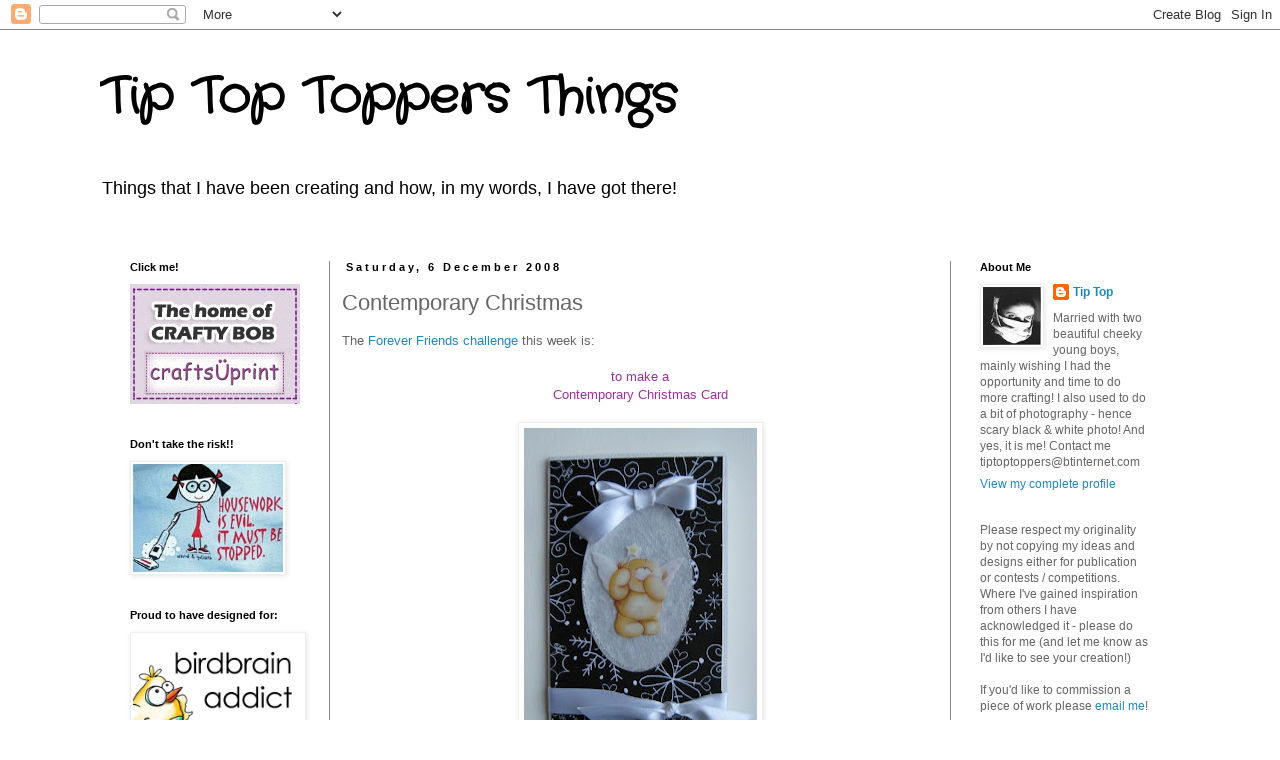

--- FILE ---
content_type: text/html; charset=UTF-8
request_url: https://tiptoptoppers.blogspot.com/2008/12/contemporary-christmas.html
body_size: 25440
content:
<!DOCTYPE html>
<html class='v2' dir='ltr' lang='en-GB'>
<head>
<link href='https://www.blogger.com/static/v1/widgets/4128112664-css_bundle_v2.css' rel='stylesheet' type='text/css'/>
<meta content='width=1100' name='viewport'/>
<meta content='text/html; charset=UTF-8' http-equiv='Content-Type'/>
<meta content='blogger' name='generator'/>
<link href='https://tiptoptoppers.blogspot.com/favicon.ico' rel='icon' type='image/x-icon'/>
<link href='http://tiptoptoppers.blogspot.com/2008/12/contemporary-christmas.html' rel='canonical'/>
<link rel="alternate" type="application/atom+xml" title="Tip Top Toppers Things - Atom" href="https://tiptoptoppers.blogspot.com/feeds/posts/default" />
<link rel="alternate" type="application/rss+xml" title="Tip Top Toppers Things - RSS" href="https://tiptoptoppers.blogspot.com/feeds/posts/default?alt=rss" />
<link rel="service.post" type="application/atom+xml" title="Tip Top Toppers Things - Atom" href="https://www.blogger.com/feeds/1407457202749747320/posts/default" />

<link rel="alternate" type="application/atom+xml" title="Tip Top Toppers Things - Atom" href="https://tiptoptoppers.blogspot.com/feeds/8576895563489364480/comments/default" />
<!--Can't find substitution for tag [blog.ieCssRetrofitLinks]-->
<link href='https://blogger.googleusercontent.com/img/b/R29vZ2xl/AVvXsEhbqdP1GtU3IqKUJ4lRukaH3e8izsuOu4_HVvuWg6vUmFEkzp-NZ4Rea5Agb3TBkjvU-ZZM58Nr5Tp0cjxhtJvjjcMFo8vAFu77BjOVnrFqdJk7rbNeqq9xJeaLSycZloaIYNTggiVsj1lU/s400/FF061208a.JPG' rel='image_src'/>
<meta content='http://tiptoptoppers.blogspot.com/2008/12/contemporary-christmas.html' property='og:url'/>
<meta content='Contemporary Christmas' property='og:title'/>
<meta content='The Forever Friends challenge this week is: to make a Contemporary Christmas Card And I think I&#39;ve just about done this one in time to enter...' property='og:description'/>
<meta content='https://blogger.googleusercontent.com/img/b/R29vZ2xl/AVvXsEhbqdP1GtU3IqKUJ4lRukaH3e8izsuOu4_HVvuWg6vUmFEkzp-NZ4Rea5Agb3TBkjvU-ZZM58Nr5Tp0cjxhtJvjjcMFo8vAFu77BjOVnrFqdJk7rbNeqq9xJeaLSycZloaIYNTggiVsj1lU/w1200-h630-p-k-no-nu/FF061208a.JPG' property='og:image'/>
<title>Tip Top Toppers Things: Contemporary Christmas</title>
<style type='text/css'>@font-face{font-family:'Crafty Girls';font-style:normal;font-weight:400;font-display:swap;src:url(//fonts.gstatic.com/s/craftygirls/v16/va9B4kXI39VaDdlPJo8N_NveRhf6Xl7Glw.woff2)format('woff2');unicode-range:U+0000-00FF,U+0131,U+0152-0153,U+02BB-02BC,U+02C6,U+02DA,U+02DC,U+0304,U+0308,U+0329,U+2000-206F,U+20AC,U+2122,U+2191,U+2193,U+2212,U+2215,U+FEFF,U+FFFD;}</style>
<style id='page-skin-1' type='text/css'><!--
/*
-----------------------------------------------
Blogger Template Style
Name:     Simple
Designer: Blogger
URL:      www.blogger.com
----------------------------------------------- */
/* Content
----------------------------------------------- */
body {
font: normal normal 12px 'Trebuchet MS', Trebuchet, Verdana, sans-serif;
color: #666666;
background: #ffffff none repeat scroll top left;
padding: 0 0 0 0;
}
html body .region-inner {
min-width: 0;
max-width: 100%;
width: auto;
}
h2 {
font-size: 22px;
}
a:link {
text-decoration:none;
color: #2288bb;
}
a:visited {
text-decoration:none;
color: #888888;
}
a:hover {
text-decoration:underline;
color: #33aaff;
}
.body-fauxcolumn-outer .fauxcolumn-inner {
background: transparent none repeat scroll top left;
_background-image: none;
}
.body-fauxcolumn-outer .cap-top {
position: absolute;
z-index: 1;
height: 400px;
width: 100%;
}
.body-fauxcolumn-outer .cap-top .cap-left {
width: 100%;
background: transparent none repeat-x scroll top left;
_background-image: none;
}
.content-outer {
-moz-box-shadow: 0 0 0 rgba(0, 0, 0, .15);
-webkit-box-shadow: 0 0 0 rgba(0, 0, 0, .15);
-goog-ms-box-shadow: 0 0 0 #333333;
box-shadow: 0 0 0 rgba(0, 0, 0, .15);
margin-bottom: 1px;
}
.content-inner {
padding: 10px 40px;
}
.content-inner {
background-color: #ffffff;
}
/* Header
----------------------------------------------- */
.header-outer {
background: transparent none repeat-x scroll 0 -400px;
_background-image: none;
}
.Header h1 {
font: normal bold 50px Crafty Girls;
color: #000000;
text-shadow: 0 0 0 rgba(0, 0, 0, .2);
}
.Header h1 a {
color: #000000;
}
.Header .description {
font-size: 18px;
color: #000000;
}
.header-inner .Header .titlewrapper {
padding: 22px 0;
}
.header-inner .Header .descriptionwrapper {
padding: 0 0;
}
/* Tabs
----------------------------------------------- */
.tabs-inner .section:first-child {
border-top: 0 solid #dddddd;
}
.tabs-inner .section:first-child ul {
margin-top: -1px;
border-top: 1px solid #dddddd;
border-left: 1px solid #dddddd;
border-right: 1px solid #dddddd;
}
.tabs-inner .widget ul {
background: transparent none repeat-x scroll 0 -800px;
_background-image: none;
border-bottom: 1px solid #dddddd;
margin-top: 0;
margin-left: -30px;
margin-right: -30px;
}
.tabs-inner .widget li a {
display: inline-block;
padding: .6em 1em;
font: normal normal 12px 'Trebuchet MS', Trebuchet, Verdana, sans-serif;
color: #000000;
border-left: 1px solid #ffffff;
border-right: 1px solid #dddddd;
}
.tabs-inner .widget li:first-child a {
border-left: none;
}
.tabs-inner .widget li.selected a, .tabs-inner .widget li a:hover {
color: #000000;
background-color: #eeeeee;
text-decoration: none;
}
/* Columns
----------------------------------------------- */
.main-outer {
border-top: 0 solid #888888;
}
.fauxcolumn-left-outer .fauxcolumn-inner {
border-right: 1px solid #888888;
}
.fauxcolumn-right-outer .fauxcolumn-inner {
border-left: 1px solid #888888;
}
/* Headings
----------------------------------------------- */
div.widget > h2,
div.widget h2.title {
margin: 0 0 1em 0;
font: normal bold 11px 'Trebuchet MS',Trebuchet,Verdana,sans-serif;
color: #000000;
}
/* Widgets
----------------------------------------------- */
.widget .zippy {
color: #999999;
text-shadow: 2px 2px 1px rgba(0, 0, 0, .1);
}
.widget .popular-posts ul {
list-style: none;
}
/* Posts
----------------------------------------------- */
h2.date-header {
font: normal bold 11px Arial, Tahoma, Helvetica, FreeSans, sans-serif;
}
.date-header span {
background-color: transparent;
color: #000000;
padding: 0.4em;
letter-spacing: 3px;
margin: inherit;
}
.main-inner {
padding-top: 35px;
padding-bottom: 65px;
}
.main-inner .column-center-inner {
padding: 0 0;
}
.main-inner .column-center-inner .section {
margin: 0 1em;
}
.post {
margin: 0 0 45px 0;
}
h3.post-title, .comments h4 {
font: normal normal 22px 'Trebuchet MS',Trebuchet,Verdana,sans-serif;
margin: .75em 0 0;
}
.post-body {
font-size: 110%;
line-height: 1.4;
position: relative;
}
.post-body img, .post-body .tr-caption-container, .Profile img, .Image img,
.BlogList .item-thumbnail img {
padding: 2px;
background: #ffffff;
border: 1px solid #eeeeee;
-moz-box-shadow: 1px 1px 5px rgba(0, 0, 0, .1);
-webkit-box-shadow: 1px 1px 5px rgba(0, 0, 0, .1);
box-shadow: 1px 1px 5px rgba(0, 0, 0, .1);
}
.post-body img, .post-body .tr-caption-container {
padding: 5px;
}
.post-body .tr-caption-container {
color: #666666;
}
.post-body .tr-caption-container img {
padding: 0;
background: transparent;
border: none;
-moz-box-shadow: 0 0 0 rgba(0, 0, 0, .1);
-webkit-box-shadow: 0 0 0 rgba(0, 0, 0, .1);
box-shadow: 0 0 0 rgba(0, 0, 0, .1);
}
.post-header {
margin: 0 0 1.5em;
line-height: 1.6;
font-size: 90%;
}
.post-footer {
margin: 20px -2px 0;
padding: 5px 10px;
color: #666666;
background-color: transparent;
border-bottom: 1px solid #eeeeee;
line-height: 1.6;
font-size: 90%;
}
#comments .comment-author {
padding-top: 1.5em;
border-top: 1px solid #888888;
background-position: 0 1.5em;
}
#comments .comment-author:first-child {
padding-top: 0;
border-top: none;
}
.avatar-image-container {
margin: .2em 0 0;
}
#comments .avatar-image-container img {
border: 1px solid #eeeeee;
}
/* Comments
----------------------------------------------- */
.comments .comments-content .icon.blog-author {
background-repeat: no-repeat;
background-image: url([data-uri]);
}
.comments .comments-content .loadmore a {
border-top: 1px solid #999999;
border-bottom: 1px solid #999999;
}
.comments .comment-thread.inline-thread {
background-color: transparent;
}
.comments .continue {
border-top: 2px solid #999999;
}
/* Accents
---------------------------------------------- */
.section-columns td.columns-cell {
border-left: 1px solid #888888;
}
.blog-pager {
background: transparent url(//www.blogblog.com/1kt/simple/paging_dot.png) repeat-x scroll top center;
}
.blog-pager-older-link, .home-link,
.blog-pager-newer-link {
background-color: #ffffff;
padding: 5px;
}
.footer-outer {
border-top: 1px dashed #bbbbbb;
}
/* Mobile
----------------------------------------------- */
body.mobile  {
background-size: auto;
}
.mobile .body-fauxcolumn-outer {
background: transparent none repeat scroll top left;
}
.mobile .body-fauxcolumn-outer .cap-top {
background-size: 100% auto;
}
.mobile .content-outer {
-webkit-box-shadow: 0 0 3px rgba(0, 0, 0, .15);
box-shadow: 0 0 3px rgba(0, 0, 0, .15);
}
.mobile .tabs-inner .widget ul {
margin-left: 0;
margin-right: 0;
}
.mobile .post {
margin: 0;
}
.mobile .main-inner .column-center-inner .section {
margin: 0;
}
.mobile .date-header span {
padding: 0.1em 10px;
margin: 0 -10px;
}
.mobile h3.post-title {
margin: 0;
}
.mobile .blog-pager {
background: transparent none no-repeat scroll top center;
}
.mobile .footer-outer {
border-top: none;
}
.mobile .main-inner, .mobile .footer-inner {
background-color: #ffffff;
}
.mobile-index-contents {
color: #666666;
}
.mobile-link-button {
background-color: #2288bb;
}
.mobile-link-button a:link, .mobile-link-button a:visited {
color: #ffffff;
}
.mobile .tabs-inner .section:first-child {
border-top: none;
}
.mobile .tabs-inner .PageList .widget-content {
background-color: #eeeeee;
color: #000000;
border-top: 1px solid #dddddd;
border-bottom: 1px solid #dddddd;
}
.mobile .tabs-inner .PageList .widget-content .pagelist-arrow {
border-left: 1px solid #dddddd;
}

--></style>
<style id='template-skin-1' type='text/css'><!--
body {
min-width: 1160px;
}
.content-outer, .content-fauxcolumn-outer, .region-inner {
min-width: 1160px;
max-width: 1160px;
_width: 1160px;
}
.main-inner .columns {
padding-left: 230px;
padding-right: 230px;
}
.main-inner .fauxcolumn-center-outer {
left: 230px;
right: 230px;
/* IE6 does not respect left and right together */
_width: expression(this.parentNode.offsetWidth -
parseInt("230px") -
parseInt("230px") + 'px');
}
.main-inner .fauxcolumn-left-outer {
width: 230px;
}
.main-inner .fauxcolumn-right-outer {
width: 230px;
}
.main-inner .column-left-outer {
width: 230px;
right: 100%;
margin-left: -230px;
}
.main-inner .column-right-outer {
width: 230px;
margin-right: -230px;
}
#layout {
min-width: 0;
}
#layout .content-outer {
min-width: 0;
width: 800px;
}
#layout .region-inner {
min-width: 0;
width: auto;
}
body#layout div.add_widget {
padding: 8px;
}
body#layout div.add_widget a {
margin-left: 32px;
}
--></style>
<link href='https://www.blogger.com/dyn-css/authorization.css?targetBlogID=1407457202749747320&amp;zx=0987245d-6011-4d02-8537-d07c9789fb48' media='none' onload='if(media!=&#39;all&#39;)media=&#39;all&#39;' rel='stylesheet'/><noscript><link href='https://www.blogger.com/dyn-css/authorization.css?targetBlogID=1407457202749747320&amp;zx=0987245d-6011-4d02-8537-d07c9789fb48' rel='stylesheet'/></noscript>
<meta name='google-adsense-platform-account' content='ca-host-pub-1556223355139109'/>
<meta name='google-adsense-platform-domain' content='blogspot.com'/>

</head>
<body class='loading variant-simplysimple'>
<div class='navbar section' id='navbar' name='Navbar'><div class='widget Navbar' data-version='1' id='Navbar1'><script type="text/javascript">
    function setAttributeOnload(object, attribute, val) {
      if(window.addEventListener) {
        window.addEventListener('load',
          function(){ object[attribute] = val; }, false);
      } else {
        window.attachEvent('onload', function(){ object[attribute] = val; });
      }
    }
  </script>
<div id="navbar-iframe-container"></div>
<script type="text/javascript" src="https://apis.google.com/js/platform.js"></script>
<script type="text/javascript">
      gapi.load("gapi.iframes:gapi.iframes.style.bubble", function() {
        if (gapi.iframes && gapi.iframes.getContext) {
          gapi.iframes.getContext().openChild({
              url: 'https://www.blogger.com/navbar/1407457202749747320?po\x3d8576895563489364480\x26origin\x3dhttps://tiptoptoppers.blogspot.com',
              where: document.getElementById("navbar-iframe-container"),
              id: "navbar-iframe"
          });
        }
      });
    </script><script type="text/javascript">
(function() {
var script = document.createElement('script');
script.type = 'text/javascript';
script.src = '//pagead2.googlesyndication.com/pagead/js/google_top_exp.js';
var head = document.getElementsByTagName('head')[0];
if (head) {
head.appendChild(script);
}})();
</script>
</div></div>
<div class='body-fauxcolumns'>
<div class='fauxcolumn-outer body-fauxcolumn-outer'>
<div class='cap-top'>
<div class='cap-left'></div>
<div class='cap-right'></div>
</div>
<div class='fauxborder-left'>
<div class='fauxborder-right'></div>
<div class='fauxcolumn-inner'>
</div>
</div>
<div class='cap-bottom'>
<div class='cap-left'></div>
<div class='cap-right'></div>
</div>
</div>
</div>
<div class='content'>
<div class='content-fauxcolumns'>
<div class='fauxcolumn-outer content-fauxcolumn-outer'>
<div class='cap-top'>
<div class='cap-left'></div>
<div class='cap-right'></div>
</div>
<div class='fauxborder-left'>
<div class='fauxborder-right'></div>
<div class='fauxcolumn-inner'>
</div>
</div>
<div class='cap-bottom'>
<div class='cap-left'></div>
<div class='cap-right'></div>
</div>
</div>
</div>
<div class='content-outer'>
<div class='content-cap-top cap-top'>
<div class='cap-left'></div>
<div class='cap-right'></div>
</div>
<div class='fauxborder-left content-fauxborder-left'>
<div class='fauxborder-right content-fauxborder-right'></div>
<div class='content-inner'>
<header>
<div class='header-outer'>
<div class='header-cap-top cap-top'>
<div class='cap-left'></div>
<div class='cap-right'></div>
</div>
<div class='fauxborder-left header-fauxborder-left'>
<div class='fauxborder-right header-fauxborder-right'></div>
<div class='region-inner header-inner'>
<div class='header section' id='header' name='Header'><div class='widget Header' data-version='1' id='Header1'>
<div id='header-inner'>
<div class='titlewrapper'>
<h1 class='title'>
<a href='https://tiptoptoppers.blogspot.com/'>
Tip Top Toppers Things
</a>
</h1>
</div>
<div class='descriptionwrapper'>
<p class='description'><span>Things that I have been creating and how, in my words, I have got there!</span></p>
</div>
</div>
</div></div>
</div>
</div>
<div class='header-cap-bottom cap-bottom'>
<div class='cap-left'></div>
<div class='cap-right'></div>
</div>
</div>
</header>
<div class='tabs-outer'>
<div class='tabs-cap-top cap-top'>
<div class='cap-left'></div>
<div class='cap-right'></div>
</div>
<div class='fauxborder-left tabs-fauxborder-left'>
<div class='fauxborder-right tabs-fauxborder-right'></div>
<div class='region-inner tabs-inner'>
<div class='tabs no-items section' id='crosscol' name='Cross-column'></div>
<div class='tabs no-items section' id='crosscol-overflow' name='Cross-Column 2'></div>
</div>
</div>
<div class='tabs-cap-bottom cap-bottom'>
<div class='cap-left'></div>
<div class='cap-right'></div>
</div>
</div>
<div class='main-outer'>
<div class='main-cap-top cap-top'>
<div class='cap-left'></div>
<div class='cap-right'></div>
</div>
<div class='fauxborder-left main-fauxborder-left'>
<div class='fauxborder-right main-fauxborder-right'></div>
<div class='region-inner main-inner'>
<div class='columns fauxcolumns'>
<div class='fauxcolumn-outer fauxcolumn-center-outer'>
<div class='cap-top'>
<div class='cap-left'></div>
<div class='cap-right'></div>
</div>
<div class='fauxborder-left'>
<div class='fauxborder-right'></div>
<div class='fauxcolumn-inner'>
</div>
</div>
<div class='cap-bottom'>
<div class='cap-left'></div>
<div class='cap-right'></div>
</div>
</div>
<div class='fauxcolumn-outer fauxcolumn-left-outer'>
<div class='cap-top'>
<div class='cap-left'></div>
<div class='cap-right'></div>
</div>
<div class='fauxborder-left'>
<div class='fauxborder-right'></div>
<div class='fauxcolumn-inner'>
</div>
</div>
<div class='cap-bottom'>
<div class='cap-left'></div>
<div class='cap-right'></div>
</div>
</div>
<div class='fauxcolumn-outer fauxcolumn-right-outer'>
<div class='cap-top'>
<div class='cap-left'></div>
<div class='cap-right'></div>
</div>
<div class='fauxborder-left'>
<div class='fauxborder-right'></div>
<div class='fauxcolumn-inner'>
</div>
</div>
<div class='cap-bottom'>
<div class='cap-left'></div>
<div class='cap-right'></div>
</div>
</div>
<!-- corrects IE6 width calculation -->
<div class='columns-inner'>
<div class='column-center-outer'>
<div class='column-center-inner'>
<div class='main section' id='main' name='Main'><div class='widget Blog' data-version='1' id='Blog1'>
<div class='blog-posts hfeed'>

          <div class="date-outer">
        
<h2 class='date-header'><span>Saturday, 6 December 2008</span></h2>

          <div class="date-posts">
        
<div class='post-outer'>
<div class='post hentry uncustomized-post-template' itemprop='blogPost' itemscope='itemscope' itemtype='http://schema.org/BlogPosting'>
<meta content='https://blogger.googleusercontent.com/img/b/R29vZ2xl/AVvXsEhbqdP1GtU3IqKUJ4lRukaH3e8izsuOu4_HVvuWg6vUmFEkzp-NZ4Rea5Agb3TBkjvU-ZZM58Nr5Tp0cjxhtJvjjcMFo8vAFu77BjOVnrFqdJk7rbNeqq9xJeaLSycZloaIYNTggiVsj1lU/s400/FF061208a.JPG' itemprop='image_url'/>
<meta content='1407457202749747320' itemprop='blogId'/>
<meta content='8576895563489364480' itemprop='postId'/>
<a name='8576895563489364480'></a>
<h3 class='post-title entry-title' itemprop='name'>
Contemporary Christmas
</h3>
<div class='post-header'>
<div class='post-header-line-1'></div>
</div>
<div class='post-body entry-content' id='post-body-8576895563489364480' itemprop='description articleBody'>
The <a href="http://foreverfriendschallengeblog.blogspot.com/2008/12/1-december-contemporary-christmas.html">Forever Friends challenge </a>this week is:<br /><br /><div align="center"><span style="color:#993399;">to make a<br />Contemporary Christmas Card</span></div><div align="left"><span style="color:#993399;"></span><br /></div><a href="https://blogger.googleusercontent.com/img/b/R29vZ2xl/AVvXsEhbqdP1GtU3IqKUJ4lRukaH3e8izsuOu4_HVvuWg6vUmFEkzp-NZ4Rea5Agb3TBkjvU-ZZM58Nr5Tp0cjxhtJvjjcMFo8vAFu77BjOVnrFqdJk7rbNeqq9xJeaLSycZloaIYNTggiVsj1lU/s1600-h/FF061208a.JPG"><img alt="" border="0" id="BLOGGER_PHOTO_ID_5276672280465928498" src="https://blogger.googleusercontent.com/img/b/R29vZ2xl/AVvXsEhbqdP1GtU3IqKUJ4lRukaH3e8izsuOu4_HVvuWg6vUmFEkzp-NZ4Rea5Agb3TBkjvU-ZZM58Nr5Tp0cjxhtJvjjcMFo8vAFu77BjOVnrFqdJk7rbNeqq9xJeaLSycZloaIYNTggiVsj1lU/s400/FF061208a.JPG" style="DISPLAY: block; MARGIN: 0px auto 10px; WIDTH: 233px; CURSOR: hand; HEIGHT: 400px; TEXT-ALIGN: center" /></a>And I think I've just about done this one in time to enter for the challenge!  I've used another sticker from the fab pack from the front cover of a recent Creativity magazine, which has been added to an oval acetate tag with the edges glittered.  This has been layered with a what only can be described as 'threaded paper' and a ribbon tied through the top.  A ribbon is also tied around the join of the two papers.<br /><br />The papers are from the Doodleicious Christmas cd from <a href="http://www.pinkpetticoat.co.uk/">Pink Petticoat </a>and I thought it went well with the contemporary theme.  Plus I am trying to stick to my early New Year Resolution of using up what I already have!<br /><br /><br /><img alt="" border="0" id="BLOGGER_PHOTO_ID_5276672287079060690" src="https://blogger.googleusercontent.com/img/b/R29vZ2xl/AVvXsEjpiIyWQ8noP4zkL0abJJgAc7nyjQaCC_nm4MIPiNBW7Y2-bg6_AgjbZj-DyRL36SpIeBFpoed3akRtdo5CfgOEOxTMQFXqA7-tieWTyz21xFUA3_LMLUEbBaeFKmMa3XX99D0hQ8lSvmlU/s400/FF061208b.JPG" style="DISPLAY: block; MARGIN: 0px auto 10px; WIDTH: 277px; CURSOR: hand; HEIGHT: 400px; TEXT-ALIGN: center" /><br /><ul><li>Backing paper:  <a href="http://www.pinkpetticoat.co.uk/">Pink Petticoat</a></li><li>Dies:  Sizzix oval scallop combo</li><li>Image:  Forever Friends sticker</li><li>Ribbon:  From my stash</li></ul><p> </p>
<div style='clear: both;'></div>
</div>
<div class='post-footer'>
<div class='post-footer-line post-footer-line-1'>
<span class='post-author vcard'>
Posted by
<span class='fn' itemprop='author' itemscope='itemscope' itemtype='http://schema.org/Person'>
<meta content='https://www.blogger.com/profile/18405833648137101311' itemprop='url'/>
<a class='g-profile' href='https://www.blogger.com/profile/18405833648137101311' rel='author' title='author profile'>
<span itemprop='name'>Tip Top</span>
</a>
</span>
</span>
<span class='post-timestamp'>
at
<meta content='http://tiptoptoppers.blogspot.com/2008/12/contemporary-christmas.html' itemprop='url'/>
<a class='timestamp-link' href='https://tiptoptoppers.blogspot.com/2008/12/contemporary-christmas.html' rel='bookmark' title='permanent link'><abbr class='published' itemprop='datePublished' title='2008-12-06T13:55:00Z'>13:55</abbr></a>
</span>
<span class='post-comment-link'>
</span>
<span class='post-icons'>
<span class='item-action'>
<a href='https://www.blogger.com/email-post/1407457202749747320/8576895563489364480' title='Email Post'>
<img alt='' class='icon-action' height='13' src='https://resources.blogblog.com/img/icon18_email.gif' width='18'/>
</a>
</span>
<span class='item-control blog-admin pid-916814298'>
<a href='https://www.blogger.com/post-edit.g?blogID=1407457202749747320&postID=8576895563489364480&from=pencil' title='Edit Post'>
<img alt='' class='icon-action' height='18' src='https://resources.blogblog.com/img/icon18_edit_allbkg.gif' width='18'/>
</a>
</span>
</span>
<div class='post-share-buttons goog-inline-block'>
</div>
</div>
<div class='post-footer-line post-footer-line-2'>
<span class='post-labels'>
Labels:
<a href='https://tiptoptoppers.blogspot.com/search/label/forever%20friends' rel='tag'>forever friends</a>,
<a href='https://tiptoptoppers.blogspot.com/search/label/ribbon' rel='tag'>ribbon</a>,
<a href='https://tiptoptoppers.blogspot.com/search/label/Sizzix' rel='tag'>Sizzix</a>,
<a href='https://tiptoptoppers.blogspot.com/search/label/www.pinkpetticoat.co.uk' rel='tag'>www.pinkpetticoat.co.uk</a>
</span>
</div>
<div class='post-footer-line post-footer-line-3'>
<span class='post-location'>
</span>
</div>
</div>
</div>
<div class='comments' id='comments'>
<a name='comments'></a>
<h4>3 comments:</h4>
<div class='comments-content'>
<script async='async' src='' type='text/javascript'></script>
<script type='text/javascript'>
    (function() {
      var items = null;
      var msgs = null;
      var config = {};

// <![CDATA[
      var cursor = null;
      if (items && items.length > 0) {
        cursor = parseInt(items[items.length - 1].timestamp) + 1;
      }

      var bodyFromEntry = function(entry) {
        var text = (entry &&
                    ((entry.content && entry.content.$t) ||
                     (entry.summary && entry.summary.$t))) ||
            '';
        if (entry && entry.gd$extendedProperty) {
          for (var k in entry.gd$extendedProperty) {
            if (entry.gd$extendedProperty[k].name == 'blogger.contentRemoved') {
              return '<span class="deleted-comment">' + text + '</span>';
            }
          }
        }
        return text;
      }

      var parse = function(data) {
        cursor = null;
        var comments = [];
        if (data && data.feed && data.feed.entry) {
          for (var i = 0, entry; entry = data.feed.entry[i]; i++) {
            var comment = {};
            // comment ID, parsed out of the original id format
            var id = /blog-(\d+).post-(\d+)/.exec(entry.id.$t);
            comment.id = id ? id[2] : null;
            comment.body = bodyFromEntry(entry);
            comment.timestamp = Date.parse(entry.published.$t) + '';
            if (entry.author && entry.author.constructor === Array) {
              var auth = entry.author[0];
              if (auth) {
                comment.author = {
                  name: (auth.name ? auth.name.$t : undefined),
                  profileUrl: (auth.uri ? auth.uri.$t : undefined),
                  avatarUrl: (auth.gd$image ? auth.gd$image.src : undefined)
                };
              }
            }
            if (entry.link) {
              if (entry.link[2]) {
                comment.link = comment.permalink = entry.link[2].href;
              }
              if (entry.link[3]) {
                var pid = /.*comments\/default\/(\d+)\?.*/.exec(entry.link[3].href);
                if (pid && pid[1]) {
                  comment.parentId = pid[1];
                }
              }
            }
            comment.deleteclass = 'item-control blog-admin';
            if (entry.gd$extendedProperty) {
              for (var k in entry.gd$extendedProperty) {
                if (entry.gd$extendedProperty[k].name == 'blogger.itemClass') {
                  comment.deleteclass += ' ' + entry.gd$extendedProperty[k].value;
                } else if (entry.gd$extendedProperty[k].name == 'blogger.displayTime') {
                  comment.displayTime = entry.gd$extendedProperty[k].value;
                }
              }
            }
            comments.push(comment);
          }
        }
        return comments;
      };

      var paginator = function(callback) {
        if (hasMore()) {
          var url = config.feed + '?alt=json&v=2&orderby=published&reverse=false&max-results=50';
          if (cursor) {
            url += '&published-min=' + new Date(cursor).toISOString();
          }
          window.bloggercomments = function(data) {
            var parsed = parse(data);
            cursor = parsed.length < 50 ? null
                : parseInt(parsed[parsed.length - 1].timestamp) + 1
            callback(parsed);
            window.bloggercomments = null;
          }
          url += '&callback=bloggercomments';
          var script = document.createElement('script');
          script.type = 'text/javascript';
          script.src = url;
          document.getElementsByTagName('head')[0].appendChild(script);
        }
      };
      var hasMore = function() {
        return !!cursor;
      };
      var getMeta = function(key, comment) {
        if ('iswriter' == key) {
          var matches = !!comment.author
              && comment.author.name == config.authorName
              && comment.author.profileUrl == config.authorUrl;
          return matches ? 'true' : '';
        } else if ('deletelink' == key) {
          return config.baseUri + '/comment/delete/'
               + config.blogId + '/' + comment.id;
        } else if ('deleteclass' == key) {
          return comment.deleteclass;
        }
        return '';
      };

      var replybox = null;
      var replyUrlParts = null;
      var replyParent = undefined;

      var onReply = function(commentId, domId) {
        if (replybox == null) {
          // lazily cache replybox, and adjust to suit this style:
          replybox = document.getElementById('comment-editor');
          if (replybox != null) {
            replybox.height = '250px';
            replybox.style.display = 'block';
            replyUrlParts = replybox.src.split('#');
          }
        }
        if (replybox && (commentId !== replyParent)) {
          replybox.src = '';
          document.getElementById(domId).insertBefore(replybox, null);
          replybox.src = replyUrlParts[0]
              + (commentId ? '&parentID=' + commentId : '')
              + '#' + replyUrlParts[1];
          replyParent = commentId;
        }
      };

      var hash = (window.location.hash || '#').substring(1);
      var startThread, targetComment;
      if (/^comment-form_/.test(hash)) {
        startThread = hash.substring('comment-form_'.length);
      } else if (/^c[0-9]+$/.test(hash)) {
        targetComment = hash.substring(1);
      }

      // Configure commenting API:
      var configJso = {
        'maxDepth': config.maxThreadDepth
      };
      var provider = {
        'id': config.postId,
        'data': items,
        'loadNext': paginator,
        'hasMore': hasMore,
        'getMeta': getMeta,
        'onReply': onReply,
        'rendered': true,
        'initComment': targetComment,
        'initReplyThread': startThread,
        'config': configJso,
        'messages': msgs
      };

      var render = function() {
        if (window.goog && window.goog.comments) {
          var holder = document.getElementById('comment-holder');
          window.goog.comments.render(holder, provider);
        }
      };

      // render now, or queue to render when library loads:
      if (window.goog && window.goog.comments) {
        render();
      } else {
        window.goog = window.goog || {};
        window.goog.comments = window.goog.comments || {};
        window.goog.comments.loadQueue = window.goog.comments.loadQueue || [];
        window.goog.comments.loadQueue.push(render);
      }
    })();
// ]]>
  </script>
<div id='comment-holder'>
<div class="comment-thread toplevel-thread"><ol id="top-ra"><li class="comment" id="c660770828791561843"><div class="avatar-image-container"><img src="//4.bp.blogspot.com/_qZPz48E_6fs/S-NpfCSWB3I/AAAAAAAAC2I/uV_XQGUVbBQ/S45-s35/039%2B-%2BCopy.jpg" alt=""/></div><div class="comment-block"><div class="comment-header"><cite class="user"><a href="https://www.blogger.com/profile/08693247118826431089" rel="nofollow">Alexandra</a></cite><span class="icon user "></span><span class="datetime secondary-text"><a rel="nofollow" href="https://tiptoptoppers.blogspot.com/2008/12/contemporary-christmas.html?showComment=1228575600000#c660770828791561843">6 December 2008 at 15:00</a></span></div><p class="comment-content">I love the cards you have made this week Ruth, they are all gorgeous! xx</p><span class="comment-actions secondary-text"><a class="comment-reply" target="_self" data-comment-id="660770828791561843">Reply</a><span class="item-control blog-admin blog-admin pid-584373068"><a target="_self" href="https://www.blogger.com/comment/delete/1407457202749747320/660770828791561843">Delete</a></span></span></div><div class="comment-replies"><div id="c660770828791561843-rt" class="comment-thread inline-thread hidden"><span class="thread-toggle thread-expanded"><span class="thread-arrow"></span><span class="thread-count"><a target="_self">Replies</a></span></span><ol id="c660770828791561843-ra" class="thread-chrome thread-expanded"><div></div><div id="c660770828791561843-continue" class="continue"><a class="comment-reply" target="_self" data-comment-id="660770828791561843">Reply</a></div></ol></div></div><div class="comment-replybox-single" id="c660770828791561843-ce"></div></li><li class="comment" id="c8073170125715339796"><div class="avatar-image-container"><img src="//blogger.googleusercontent.com/img/b/R29vZ2xl/AVvXsEgpwoouS1MA5GG3ihrxFOjY_atYnXWQ6gPOpQUM1gm3qYg8cn-XUw1x4G4TiDnK73aTHbweOx_PmK_hHvGzThLi3k7FKm4gGjRAhPRkxtjsWy17sXMNH4WMyei0jedg5A/s45-c/*" alt=""/></div><div class="comment-block"><div class="comment-header"><cite class="user"><a href="https://www.blogger.com/profile/18068151837506037574" rel="nofollow">Allison</a></cite><span class="icon user "></span><span class="datetime secondary-text"><a rel="nofollow" href="https://tiptoptoppers.blogspot.com/2008/12/contemporary-christmas.html?showComment=1228577280000#c8073170125715339796">6 December 2008 at 15:28</a></span></div><p class="comment-content">love it Ruth<br>AllisonX</p><span class="comment-actions secondary-text"><a class="comment-reply" target="_self" data-comment-id="8073170125715339796">Reply</a><span class="item-control blog-admin blog-admin pid-217881958"><a target="_self" href="https://www.blogger.com/comment/delete/1407457202749747320/8073170125715339796">Delete</a></span></span></div><div class="comment-replies"><div id="c8073170125715339796-rt" class="comment-thread inline-thread hidden"><span class="thread-toggle thread-expanded"><span class="thread-arrow"></span><span class="thread-count"><a target="_self">Replies</a></span></span><ol id="c8073170125715339796-ra" class="thread-chrome thread-expanded"><div></div><div id="c8073170125715339796-continue" class="continue"><a class="comment-reply" target="_self" data-comment-id="8073170125715339796">Reply</a></div></ol></div></div><div class="comment-replybox-single" id="c8073170125715339796-ce"></div></li><li class="comment" id="c7013730735633220855"><div class="avatar-image-container"><img src="//blogger.googleusercontent.com/img/b/R29vZ2xl/AVvXsEg8QjS_wtNWxC3JALgPstw8VeBN7B0Ds8Uq2o5ND2Pxc9kdsESvEoHOIb8DuWv8L0cx847B0D2DmhqWzfSCidJkBswRwy7qOp7jCRFD4LpPI51RBQejAc57PKi-u-Rr5w/s45-c/image.jpg" alt=""/></div><div class="comment-block"><div class="comment-header"><cite class="user"><a href="https://www.blogger.com/profile/07554364561076277719" rel="nofollow">Emma (metalicbutterfly)</a></cite><span class="icon user "></span><span class="datetime secondary-text"><a rel="nofollow" href="https://tiptoptoppers.blogspot.com/2008/12/contemporary-christmas.html?showComment=1228656660000#c7013730735633220855">7 December 2008 at 13:31</a></span></div><p class="comment-content">Ruth your card is fab! love the pp papers and the ff image is soooo cute!<br><br><br>Emma xxx</p><span class="comment-actions secondary-text"><a class="comment-reply" target="_self" data-comment-id="7013730735633220855">Reply</a><span class="item-control blog-admin blog-admin pid-50706757"><a target="_self" href="https://www.blogger.com/comment/delete/1407457202749747320/7013730735633220855">Delete</a></span></span></div><div class="comment-replies"><div id="c7013730735633220855-rt" class="comment-thread inline-thread hidden"><span class="thread-toggle thread-expanded"><span class="thread-arrow"></span><span class="thread-count"><a target="_self">Replies</a></span></span><ol id="c7013730735633220855-ra" class="thread-chrome thread-expanded"><div></div><div id="c7013730735633220855-continue" class="continue"><a class="comment-reply" target="_self" data-comment-id="7013730735633220855">Reply</a></div></ol></div></div><div class="comment-replybox-single" id="c7013730735633220855-ce"></div></li></ol><div id="top-continue" class="continue"><a class="comment-reply" target="_self">Add comment</a></div><div class="comment-replybox-thread" id="top-ce"></div><div class="loadmore hidden" data-post-id="8576895563489364480"><a target="_self">Load more...</a></div></div>
</div>
</div>
<p class='comment-footer'>
<div class='comment-form'>
<a name='comment-form'></a>
<p>Thank you for your comment!</p>
<a href='https://www.blogger.com/comment/frame/1407457202749747320?po=8576895563489364480&hl=en-GB&saa=85391&origin=https://tiptoptoppers.blogspot.com' id='comment-editor-src'></a>
<iframe allowtransparency='true' class='blogger-iframe-colorize blogger-comment-from-post' frameborder='0' height='410px' id='comment-editor' name='comment-editor' src='' width='100%'></iframe>
<script src='https://www.blogger.com/static/v1/jsbin/1345082660-comment_from_post_iframe.js' type='text/javascript'></script>
<script type='text/javascript'>
      BLOG_CMT_createIframe('https://www.blogger.com/rpc_relay.html');
    </script>
</div>
</p>
<div id='backlinks-container'>
<div id='Blog1_backlinks-container'>
</div>
</div>
</div>
</div>

        </div></div>
      
</div>
<div class='blog-pager' id='blog-pager'>
<span id='blog-pager-newer-link'>
<a class='blog-pager-newer-link' href='https://tiptoptoppers.blogspot.com/2008/12/random-tag.html' id='Blog1_blog-pager-newer-link' title='Newer Post'>Newer Post</a>
</span>
<span id='blog-pager-older-link'>
<a class='blog-pager-older-link' href='https://tiptoptoppers.blogspot.com/2008/12/jade-word-book.html' id='Blog1_blog-pager-older-link' title='Older Post'>Older Post</a>
</span>
<a class='home-link' href='https://tiptoptoppers.blogspot.com/'>Home</a>
</div>
<div class='clear'></div>
<div class='post-feeds'>
<div class='feed-links'>
Subscribe to:
<a class='feed-link' href='https://tiptoptoppers.blogspot.com/feeds/8576895563489364480/comments/default' target='_blank' type='application/atom+xml'>Post Comments (Atom)</a>
</div>
</div>
</div></div>
</div>
</div>
<div class='column-left-outer'>
<div class='column-left-inner'>
<aside>
<div class='sidebar section' id='sidebar-left-1'><div class='widget HTML' data-version='1' id='HTML6'>
<h2 class='title'>Click me!</h2>
<div class='widget-content'>
<a href="http://www.craftsuprint.com/default.cfm?r=504532&cardmaker=4355">
<img src="https://lh3.googleusercontent.com/blogger_img_proxy/AEn0k_v5cwlQZw_nAJdIvVKndGnJZ3bA3b1BpQVRlITPMeBE19bFZNwZBd_LbX_4VMfUF84JlyH-lgqk9uJtM440bLvyBk46O0bnAkY1T0Q8WA3z_UQrfj7zG_em=s0-d" width="170" height="120" alt="Craftsuprint - The Worlds Largest Legal Craft Download Site!">
</a>
</div>
<div class='clear'></div>
</div><div class='widget Image' data-version='1' id='Image22'>
<h2>Don't take the risk!!</h2>
<div class='widget-content'>
<img alt='Don&#39;t take the risk!!' height='108' id='Image22_img' src='https://blogger.googleusercontent.com/img/b/R29vZ2xl/AVvXsEjKl8VwpdpolkFtz5U02UFz2SBCZIUtytdIW7C-_5hW5QUBC4X5O5EnqBH8jmmFCTzKfnBHQN35UttVieqTYBatn5L7cLvy22VAAwtmHMHec8ItXTwAp4vokpaEmz1ZrL66M5TarvZiDCE/s220/housework_is_evil.jpg' width='150'/>
<br/>
</div>
<div class='clear'></div>
</div><div class='widget Image' data-version='1' id='Image5'>
<h2>Proud to have designed for:</h2>
<div class='widget-content'>
<a href='http://fromtheheartstamps.com/community/'>
<img alt='Proud to have designed for:' height='179' id='Image5_img' src='https://blogger.googleusercontent.com/img/b/R29vZ2xl/AVvXsEiwYOOU1qQzw7qwXxLB9aBkEZL6t2CPq5FJIL1yZb02454VEArB-7nfmORD_g5cQW6BwmO2Ueb6eeIc3FTrnzRh1A0jYk4ej8vZtC8WeHL1bIJ83PLWdgmkKDXDxnfPjQGTwSdTLpbC0hCz/s1600/FTHS+image.jpg' width='170'/>
</a>
<br/>
<span class='caption'>September 2015 to close July 2017</span>
</div>
<div class='clear'></div>
</div><div class='widget Image' data-version='1' id='Image20'>
<h2>Proud to have been a Design Team Member:</h2>
<div class='widget-content'>
<a href='http://simplycreatetoo.blogspot.com/'>
<img alt='Proud to have been a Design Team Member:' height='79' id='Image20_img' src='https://blogger.googleusercontent.com/img/b/R29vZ2xl/AVvXsEjgmxf2xgrrEnsClvJ61SkTKOXk7D0dm93tr3oZDW3JWqj6pSY1_RbyWvKgJ0CyaHna8_4cpqLr7JqsyaRSx0PCjjqcnzWSk-BVicr5JMTw5sVwXx7vDe4Lt2AZHECO1C5I3_hC4wzxjIU/s150/Ruth%252BBadge.jpg' width='150'/>
</a>
<br/>
<span class='caption'>April 2010 to December 2015</span>
</div>
<div class='clear'></div>
</div><div class='widget Image' data-version='1' id='Image4'>
<h2>Proud to have designed for</h2>
<div class='widget-content'>
<a href='http://www.funkyhand.com'>
<img alt='Proud to have designed for' height='170' id='Image4_img' src='https://blogger.googleusercontent.com/img/b/R29vZ2xl/AVvXsEicRLPpel1m93_2PdnwXMFf0gTvCb8JbgvpOliE4aOJ6_348QhM6vtzkR_bWBM2njvW6OIuTJevULjzEx_kihyphenhyphenj-6RyZ_Lae5HaIT4NB9LmyI7cxUX-Sy9siHe6YIcc7rc8etURflJeiSsr/s1600/IDesignForFH2013.jpg' width='170'/>
</a>
<br/>
<span class='caption'>April 2008 to close July 2015</span>
</div>
<div class='clear'></div>
</div><div class='widget Image' data-version='1' id='Image3'>
<h2>Proud to have designed for</h2>
<div class='widget-content'>
<a href='http://jellyparkchallenges.blogspot.com/'>
<img alt='Proud to have designed for' height='148' id='Image3_img' src='https://blogger.googleusercontent.com/img/b/R29vZ2xl/AVvXsEgruWNy-Ohu6EZcdMNJ842Nn_30pB1j0GYNqrFAqKcP_kuoAf_ddS21hJhp2aTrX7q_8LRT07bdhiAWt9jCuEEBpFrOb35evi6FqyaJtvAKthv51y3kRc0MmTiFbVlJKB4iH9mBqGVPIvRD/s150/jellypark%252Bdesign%252Bteam%252Bbadge.jpg' width='150'/>
</a>
<br/>
<span class='caption'>December 2011 to close March 2015</span>
</div>
<div class='clear'></div>
</div><div class='widget Image' data-version='1' id='Image23'>
<h2>Proud to have designed for</h2>
<div class='widget-content'>
<a href='http://dudetimedoodles.blogspot.com/'>
<img alt='Proud to have designed for' height='91' id='Image23_img' src='https://blogger.googleusercontent.com/img/b/R29vZ2xl/AVvXsEjDC5KOfJs5UNEk2As_rF9f4_Qc-RiY0P_uDgc0W6uI35sXdqDyg0lJQFmdXEhiFQUS2Ou4AeJyQ9gpRdLaYcDGCaA_oor59M9ImIk91EmGIrNS8d0IFG6rRYGpMVYsCDGmqMXJWXRXguA/s220/design_team_badge.JPG' width='170'/>
</a>
<br/>
<span class='caption'>July 2010 to close December 2012</span>
</div>
<div class='clear'></div>
</div><div class='widget Image' data-version='1' id='Image10'>
<h2>February - March 2017 Guest Designer</h2>
<div class='widget-content'>
<a href='http://daringcardmakers.blogspot.co.uk/'>
<img alt='February - March 2017 Guest Designer' height='77' id='Image10_img' src='https://blogger.googleusercontent.com/img/b/R29vZ2xl/AVvXsEiwQT5GLZDfiDP0eDNeGwwHQjiHkLglLEJoXO_-ys4FRURgpBI7UR7ONV4mnUe0SmyRNoVq6cZLkI0La6tviAoJXxWYKLL6Br5o5y9djhdRSu359ADeaBKFtPkQFWxxXggzn9QD_rq3c0pw/s1600/DCMblinkie_full.jpg' width='170'/>
</a>
<br/>
<span class='caption'>Daring Card Makers</span>
</div>
<div class='clear'></div>
</div><div class='widget Image' data-version='1' id='Image21'>
<h2>March 2012 Guest Designer</h2>
<div class='widget-content'>
<a href='http://cupcakecraftroom.blogspot.co.uk/'>
<img alt='March 2012 Guest Designer' height='66' id='Image21_img' src='https://blogger.googleusercontent.com/img/b/R29vZ2xl/AVvXsEjDnpS0GLM_13PvHvivwHUUGIkSNugd0W0lSyQAb7D0bM72hj1V1SmzLiTwSl5N0B0U5tu_ondP8_b7Yz3a7_gNZL0rzI4chvAQ-W-nSPk2rvvcwSpVpKLaIxrs65S_RONqZ6J_5LUj-50/s230/guest+design+badge.jpg' width='170'/>
</a>
<br/>
</div>
<div class='clear'></div>
</div><div class='widget Image' data-version='1' id='Image7'>
<h2>August 2011 Guest Designer</h2>
<div class='widget-content'>
<a href='http://www.squigglestamps.blogspot.com/'>
<img alt='August 2011 Guest Designer' height='44' id='Image7_img' src='https://blogger.googleusercontent.com/img/b/R29vZ2xl/AVvXsEhqP6X4u12J5VebTcvlDBE0bMSJsovzxT8He_fCsr54g8u5lcxag48d98tTynTySw-owkz25-qHNLCKXlgsKfn6ClQykFqG-1znjyYYXhpsTJUoT2GKL2YNR_aDr6PpTq4XSSDKx0_nJSw/s230/SSlogoBLOG.jpg' width='150'/>
</a>
<br/>
</div>
<div class='clear'></div>
</div><div class='widget Image' data-version='1' id='Image9'>
<h2>April 2011 Special Guest</h2>
<div class='widget-content'>
<a href='http://tiddlyinkschallenge.blogspot.com/'>
<img alt='April 2011 Special Guest' height='80' id='Image9_img' src='https://blogger.googleusercontent.com/img/b/R29vZ2xl/AVvXsEhJ0XAVvUYhJ3QrBA-8cB6YYCFUWAWDF6oAN-ip1TY9lOgztTm6T5IdEJ-5vfMXYYFEZ8cQzfxr5uIxKn8aftTIlPWBH2eucPCucLTTtXvelWwgZJf4gMsZR4cd-GfufkwHKy00_NVgxUQ/s150/treasure-hunt-guest-badge.jpg' width='150'/>
</a>
<br/>
</div>
<div class='clear'></div>
</div><div class='widget Image' data-version='1' id='Image19'>
<h2>March 2010 Guest Designer</h2>
<div class='widget-content'>
<a href='http://simpledoodles.blogspot.com'>
<img alt='March 2010 Guest Designer' height='120' id='Image19_img' src='https://blogger.googleusercontent.com/img/b/R29vZ2xl/AVvXsEgcJYRabm6ducZxIIjEF0lMyG-RUZEDCM5yemhQssrqnzdzrcQ-i-0HCs4GUyxZYQt9pWB3QzYr5WUf-qLG9Ni6x3LzUQ9gm9Q81hFlYtGxeOVk_pLV8vgLymCw3owIlG26QdwmzIQZmBqA/s220/guestdesigner.jpg' width='120'/>
</a>
<br/>
</div>
<div class='clear'></div>
</div><div class='widget Image' data-version='1' id='Image1'>
<h2>February 2009 Guest Designer</h2>
<div class='widget-content'>
<a href='http://dotties-wonderful-world.blogspot.com'>
<img alt='February 2009 Guest Designer' height='81' id='Image1_img' src='https://blogger.googleusercontent.com/img/b/R29vZ2xl/AVvXsEhSNRWgc1-yr-xAzmvgbKMdM59MjbboWViwt-JeuTKIPQQUZ-0n3E-3EaYrqHmmIKPLcNeKDBY0qTT_JF0xLAmYLzsc-6VqBrbOjrarhRrTxpMmvIaT5WOCl0T01ueclARO-32aAuG_6I8/s230/GuestDesignerBlinkie-2.gif' width='150'/>
</a>
<br/>
</div>
<div class='clear'></div>
</div><div class='widget Image' data-version='1' id='Image13'>
<h2>November 2008 Guest Designer:</h2>
<div class='widget-content'>
<a href='http://daringcardmakers.blogspot.com/'>
<img alt='November 2008 Guest Designer:' height='78' id='Image13_img' src='https://blogger.googleusercontent.com/img/b/R29vZ2xl/AVvXsEgNf4dmVCk6WxHy1vy3QfUFneUVF9zq5-DPTP_GhrOB4QCOMiWGkkUAEnGW371j3qszPARu_DnX5LCnbXgisDxOmpV2xJd0AGqiO7RCsOy-UORoE9b6DHTqvso3WpgQjIEqpfeHV8GMtCnZ/s220/editedbanner1.jpg' width='150'/>
</a>
<br/>
</div>
<div class='clear'></div>
</div><div class='widget LinkList' data-version='1' id='LinkList5'>
<h2>My Tutorials - Please leave me a comment to let me know you've found them useful!</h2>
<div class='widget-content'>
<ul>
<li><a href='http://tiptoptoppers.blogspot.com/2009/09/tutorial-birthday-book.html'>Birthday Book</a></li>
<li><a href='http://tiptoptoppers.blogspot.com/2009/09/tutorial-digi-colouring-with-felt-tips.html'>Colouring with Felt Tips</a></li>
<li><a href='http://tiptoptoppers.blogspot.com/2008/10/watercolouring-tutorial-or-how-i-do-it.html'>Colouring with Watercolour Paints</a></li>
<li><a href='http://tiptoptoppers.blogspot.com/2009/09/tutorial-digi-colouring-with.html'>Colouring with Watercolour Pencils</a></li>
<li><a href='http://tiptoptoppers.blogspot.com/2008/09/gift-box-tutorial.html'>Gift Box</a></li>
<li><a href='http://tiptoptoppers.blogspot.com/2010/10/polkadoodle-challenge-39-fancy-folding.html'>Gift Card Holder</a></li>
<li><a href='http://tiptoptoppers.blogspot.com/2009/09/tutorial-make-your-own-flowers-part-1.html'>Make Your Own Flowers #1</a></li>
<li><a href='http://tiptoptoppers.blogspot.com/2009/09/tutorial-make-your-own-flowers-part-2.html'>Make Your Own Flowers #2</a></li>
<li><a href='http://tiptoptoppers.blogspot.com/2010/05/t-shirt-transfer-tutorial.html'>T-shirt Transfer</a></li>
</ul>
<div class='clear'></div>
</div>
</div><div class='widget Image' data-version='1' id='Image12'>
<div class='widget-content'>
<a href='http://stampoutstamptheft.blogspot.com/'>
<img alt='' height='132' id='Image12_img' src='https://blogger.googleusercontent.com/img/b/R29vZ2xl/AVvXsEjemdnktDUFMp9RDosTxs9VzMbMC6Vy6ZU5QgMXSb8_tq0-BaFVSOGUfu-SH5msxjwMJp3dHtCvattHyV7VUc60L7TrAW-N2yPw4QpwNypJ7FVtw7kN6IYW7mG7HTcHa0SlgIY_CpEJY2I/s150/stamp%252520out%252520for%252520fans%252520sm.jpg' width='124'/>
</a>
<br/>
</div>
<div class='clear'></div>
</div><div class='widget Image' data-version='1' id='Image18'>
<h2>CraftJuice Tuesday's</h2>
<div class='widget-content'>
<a href='http://www.craftjuice.com'>
<img alt='CraftJuice Tuesday&#39;s' height='150' id='Image18_img' src='https://blogger.googleusercontent.com/img/b/R29vZ2xl/AVvXsEhdnCeXLsIJsKH0tLz8JrVooFBuGBKu4TzN3GrLVr6WpXa9kmoTNo5364eJAGXfXcAnHRex87fk49fqJqW_LoA13WHnR-7VkO2hGsbak6rMSFSg4wGtdLan3JIFALl1hb8XoFBRKjhZnfNS/s220/user725_pic9846_1265798069.jpg' width='150'/>
</a>
<br/>
</div>
<div class='clear'></div>
</div><div class='widget LinkList' data-version='1' id='LinkList1'>
<h2>I like to visit:</h2>
<div class='widget-content'>
<ul>
<li><a href='http://www.alexandramason.blogspot.com/'>Alexandra Mason</a></li>
<li><a href='http://cakewrecks.blogspot.com/'>Cake Wrecks</a></li>
<li><a href='http://nicholeheady.typepad.com/'>Capture the Moment</a></li>
<li><a href='http://www.christmascreative.blogspot.com/'>Christmas Creative</a></li>
<li><a href='http://www.clips-n-cuts.com/'>Clips N Cuts</a></li>
<li><a href='http://www.craftsforcharity.co.uk/'>Craft Directory</a></li>
<li><a href='http://www.ukcfis.co.uk/index.cfm'>Craft Fair Information Service (UK)</a></li>
<li><a href='http://www.craftideas.info/'>Craft Ideas</a></li>
<li><a href='http://www.craftjuice.com/'>Craft Juice</a></li>
<li><a href='http://craftingincolorteam.blogspot.com/'>Crafting in Colour</a></li>
<li><a href='http://www.craftsforum.co.uk/'>Crafts Forum</a></li>
<li><a href='http://crescentstampin.blogspot.com/'>Crescent Stampin'</a></li>
<li><a href='http://crystalvelvetweddings.blogspot.com/'>Crystal Velvet Weddings</a></li>
<li><a href='http://cupcakechat.blogspot.com/'>Cupcake Chat</a></li>
<li><a href='http://www.cuteable.com/'>Cuteable</a></li>
<li><a href='http://daisiedavies.blogspot.com/'>Daisie Days</a></li>
<li><a href='http://digisparkle.com/6-all-our-digistamps'>Digi Sparkle</a></li>
<li><a href='http://blush-dolly.blogspot.com/'>Dolly</a></li>
<li><a href='http://dottyred.blogspot.com/'>Dotty Red</a></li>
<li><a href='http://dustinpike.blogspot.com/'>Dustin Pike</a></li>
<li><a href='http://www.elzybells.typepad.com/'>Elzybells</a></li>
<li><a href='http://www.erasureinfo.com/'>Erasure</a></li>
<li><a href='http://www.fantasticribbons.co.uk/acatalog/index.html'>Fantastic Ribbons</a></li>
<li><a href='http://itsallfiddlefart.blogspot.com/'>Fiddle Fart</a></li>
<li><a href='http://partyplanningcenter.blogspot.com/'>Free Party Templates</a></li>
<li><a href='http://www.funkyhand.com/'>Funkyhand</a></li>
<li><a href='http://gtcscraftycards.blogspot.co.uk/'>GTC's Crafty Cards</a></li>
<li><a href='http://handmadetravels.blogspot.com/'>Handmade Travels</a></li>
<li><a href='http://www.shophandmade.com/Store/Hopejacare'>HopeJacare - Digi Shop</a></li>
<li><a href='http://incywincytogs.blogspot.com/'>Incywincy blog</a></li>
<li><a href='http://jo-kill.blogspot.com/'>Jo Kill</a></li>
<li><a href='http://klcardcollection.blogspot.com/'>Kris</a></li>
<li><a href='http://www.lily-boosboutique.blogspot.com/'>Lily Boo's Boutique</a></li>
<li><a href='http://lostinpaperscraps.blogspot.com/'>Lost In Paper Scraps</a></li>
<li><a href='http://slightlysquiffy.blogspot.com/'>Lythan</a></li>
<li><a href='http://www.meiflower.co.uk/'>Meiflower</a></li>
<li><a href='http://craftingatyourspecialdelivery.blogspot.com/'>Millie Dee</a></li>
<li><a href='http://www.flickr.com/photos/tiptoptoppers/'>My Flickr Photostream</a></li>
<li><a href='http://www.northwestairambulance.com/'>North West Air Ambulance</a></li>
<li><a href='http://www.peggycrafts.co.uk/'>Peggy Crafts</a></li>
<li><a href='http://www.poisonedapplejewellery.co.uk/'>Poisoned Apple Jewellery</a></li>
<li><a href='http://pollycraftdesigns.blogspot.com/'>Pollycraft Designs</a></li>
<li><a href='http://www.cbpartners.org/community-projects.html'>SAMS Scrap Store</a></li>
<li><a href='http://swirlyarts.blogspot.com/'>Swirlyarts</a></li>
<li><a href='http://theclipartfairy.blogspot.com/'>The Clip Art Fairy</a></li>
<li><a href='http://the-creative-cottage.blogspot.com/'>The Creative Cottage</a></li>
<li><a href='http://thetoysociety.blogspot.com/'>The Toy Society</a></li>
<li><a href='http://tinkernco.blogspot.com/'>Tinker & Co</a></li>
<li><a href='http://turbarywoods.co.uk/'>Turbary Woods</a></li>
<li><a href='http://ukhandmade.co.uk/magazine/'>UK Handmade</a></li>
<li><a href='http://vibrantglassart.blogspot.com/'>Vibrant Glass Art</a></li>
<li><a href='http://willowandpaisley.typepad.com/'>Willow & Paisley</a></li>
</ul>
<div class='clear'></div>
</div>
</div><div class='widget Image' data-version='1' id='Image14'>
<h2>A Bit Of Fame:</h2>
<div class='widget-content'>
<a href='http://cuteable.com/'>
<img alt='A Bit Of Fame:' height='70' id='Image14_img' src='https://blogger.googleusercontent.com/img/b/R29vZ2xl/AVvXsEiQ2jsdG8Dov7UkF1ZbXo49EtcrH0Rx8EjKE0PFVJ4sm3sapQnRjrM0nSag30p5ZkFM0GNkTsZWYMZ0TnKAUMl19MJGlT47vDa-R3KDiHruMkwbReow51cqj2a6kLkz_yi3a0MxVxHnEuij/s220/as_seen_on_cuteable_small.jpg' width='70'/>
</a>
<br/>
</div>
<div class='clear'></div>
</div><div class='widget Image' data-version='1' id='Image15'>
<div class='widget-content'>
<a href='http://whipup.net/2009/09/20/two-paper-flower-tutorials/'>
<img alt='' height='22' id='Image15_img' src='https://blogger.googleusercontent.com/img/b/R29vZ2xl/AVvXsEh43zrK7tqolyQtxJtPJmqCROqTTPG6_1IRflXbCTgUsSu1j9_61FtiGKYJZpJLXON5KQ5Kx8B-nFy429k4hD2rRUriTOKD_EEkNUYFo5cy793WOJoxbgwqYzrZSv1CyMl9kBH7C-fvfDo/s220/whipupbanner_2009.jpg' width='150'/>
</a>
<br/>
</div>
<div class='clear'></div>
</div><div class='widget Image' data-version='1' id='Image2'>
<div class='widget-content'>
<a href='http://craftingincolorteam.blogspot.com'>
<img alt='' height='125' id='Image2_img' src='//3.bp.blogspot.com/_Sq10kEdL42I/SSwCOdWHjLI/AAAAAAAABlU/t0b8TkHD89Y/S220/Crafting+in+Color.gif' width='125'/>
</a>
<br/>
</div>
<div class='clear'></div>
</div><div class='widget Image' data-version='1' id='Image24'>
<div class='widget-content'>
<a href='http://ukmade.blogspot.com/2010/11/insight-tiptoppers.html'>
<img alt='' height='43' id='Image24_img' src='https://blogger.googleusercontent.com/img/b/R29vZ2xl/AVvXsEgCDgfpkE7U2XaC7XkZLTD2uMwbTgy3BQoNx6IzESYXg73HWwLXWOJgWHAFvnLBDJ3UgyHLCra2xNTovH5naJDqcEAcmLXtxX9J3oXZCRfZWHJp4mOhCa4QSxEhtmCainf58TzkrDH6R5o/s220/ukhandmadebannersmall.jpg' width='150'/>
</a>
<br/>
</div>
<div class='clear'></div>
</div><div class='widget BlogArchive' data-version='1' id='BlogArchive1'>
<h2>Blog Archive</h2>
<div class='widget-content'>
<div id='ArchiveList'>
<div id='BlogArchive1_ArchiveList'>
<ul class='hierarchy'>
<li class='archivedate collapsed'>
<a class='toggle' href='javascript:void(0)'>
<span class='zippy'>

        &#9658;&#160;
      
</span>
</a>
<a class='post-count-link' href='https://tiptoptoppers.blogspot.com/2021/'>
2021
</a>
<span class='post-count' dir='ltr'>(106)</span>
<ul class='hierarchy'>
<li class='archivedate collapsed'>
<a class='toggle' href='javascript:void(0)'>
<span class='zippy'>

        &#9658;&#160;
      
</span>
</a>
<a class='post-count-link' href='https://tiptoptoppers.blogspot.com/2021/08/'>
August
</a>
<span class='post-count' dir='ltr'>(1)</span>
</li>
</ul>
<ul class='hierarchy'>
<li class='archivedate collapsed'>
<a class='toggle' href='javascript:void(0)'>
<span class='zippy'>

        &#9658;&#160;
      
</span>
</a>
<a class='post-count-link' href='https://tiptoptoppers.blogspot.com/2021/07/'>
July
</a>
<span class='post-count' dir='ltr'>(10)</span>
</li>
</ul>
<ul class='hierarchy'>
<li class='archivedate collapsed'>
<a class='toggle' href='javascript:void(0)'>
<span class='zippy'>

        &#9658;&#160;
      
</span>
</a>
<a class='post-count-link' href='https://tiptoptoppers.blogspot.com/2021/06/'>
June
</a>
<span class='post-count' dir='ltr'>(15)</span>
</li>
</ul>
<ul class='hierarchy'>
<li class='archivedate collapsed'>
<a class='toggle' href='javascript:void(0)'>
<span class='zippy'>

        &#9658;&#160;
      
</span>
</a>
<a class='post-count-link' href='https://tiptoptoppers.blogspot.com/2021/05/'>
May
</a>
<span class='post-count' dir='ltr'>(16)</span>
</li>
</ul>
<ul class='hierarchy'>
<li class='archivedate collapsed'>
<a class='toggle' href='javascript:void(0)'>
<span class='zippy'>

        &#9658;&#160;
      
</span>
</a>
<a class='post-count-link' href='https://tiptoptoppers.blogspot.com/2021/04/'>
April
</a>
<span class='post-count' dir='ltr'>(14)</span>
</li>
</ul>
<ul class='hierarchy'>
<li class='archivedate collapsed'>
<a class='toggle' href='javascript:void(0)'>
<span class='zippy'>

        &#9658;&#160;
      
</span>
</a>
<a class='post-count-link' href='https://tiptoptoppers.blogspot.com/2021/03/'>
March
</a>
<span class='post-count' dir='ltr'>(17)</span>
</li>
</ul>
<ul class='hierarchy'>
<li class='archivedate collapsed'>
<a class='toggle' href='javascript:void(0)'>
<span class='zippy'>

        &#9658;&#160;
      
</span>
</a>
<a class='post-count-link' href='https://tiptoptoppers.blogspot.com/2021/02/'>
February
</a>
<span class='post-count' dir='ltr'>(16)</span>
</li>
</ul>
<ul class='hierarchy'>
<li class='archivedate collapsed'>
<a class='toggle' href='javascript:void(0)'>
<span class='zippy'>

        &#9658;&#160;
      
</span>
</a>
<a class='post-count-link' href='https://tiptoptoppers.blogspot.com/2021/01/'>
January
</a>
<span class='post-count' dir='ltr'>(17)</span>
</li>
</ul>
</li>
</ul>
<ul class='hierarchy'>
<li class='archivedate collapsed'>
<a class='toggle' href='javascript:void(0)'>
<span class='zippy'>

        &#9658;&#160;
      
</span>
</a>
<a class='post-count-link' href='https://tiptoptoppers.blogspot.com/2020/'>
2020
</a>
<span class='post-count' dir='ltr'>(204)</span>
<ul class='hierarchy'>
<li class='archivedate collapsed'>
<a class='toggle' href='javascript:void(0)'>
<span class='zippy'>

        &#9658;&#160;
      
</span>
</a>
<a class='post-count-link' href='https://tiptoptoppers.blogspot.com/2020/12/'>
December
</a>
<span class='post-count' dir='ltr'>(12)</span>
</li>
</ul>
<ul class='hierarchy'>
<li class='archivedate collapsed'>
<a class='toggle' href='javascript:void(0)'>
<span class='zippy'>

        &#9658;&#160;
      
</span>
</a>
<a class='post-count-link' href='https://tiptoptoppers.blogspot.com/2020/11/'>
November
</a>
<span class='post-count' dir='ltr'>(16)</span>
</li>
</ul>
<ul class='hierarchy'>
<li class='archivedate collapsed'>
<a class='toggle' href='javascript:void(0)'>
<span class='zippy'>

        &#9658;&#160;
      
</span>
</a>
<a class='post-count-link' href='https://tiptoptoppers.blogspot.com/2020/10/'>
October
</a>
<span class='post-count' dir='ltr'>(16)</span>
</li>
</ul>
<ul class='hierarchy'>
<li class='archivedate collapsed'>
<a class='toggle' href='javascript:void(0)'>
<span class='zippy'>

        &#9658;&#160;
      
</span>
</a>
<a class='post-count-link' href='https://tiptoptoppers.blogspot.com/2020/09/'>
September
</a>
<span class='post-count' dir='ltr'>(18)</span>
</li>
</ul>
<ul class='hierarchy'>
<li class='archivedate collapsed'>
<a class='toggle' href='javascript:void(0)'>
<span class='zippy'>

        &#9658;&#160;
      
</span>
</a>
<a class='post-count-link' href='https://tiptoptoppers.blogspot.com/2020/08/'>
August
</a>
<span class='post-count' dir='ltr'>(17)</span>
</li>
</ul>
<ul class='hierarchy'>
<li class='archivedate collapsed'>
<a class='toggle' href='javascript:void(0)'>
<span class='zippy'>

        &#9658;&#160;
      
</span>
</a>
<a class='post-count-link' href='https://tiptoptoppers.blogspot.com/2020/07/'>
July
</a>
<span class='post-count' dir='ltr'>(19)</span>
</li>
</ul>
<ul class='hierarchy'>
<li class='archivedate collapsed'>
<a class='toggle' href='javascript:void(0)'>
<span class='zippy'>

        &#9658;&#160;
      
</span>
</a>
<a class='post-count-link' href='https://tiptoptoppers.blogspot.com/2020/06/'>
June
</a>
<span class='post-count' dir='ltr'>(17)</span>
</li>
</ul>
<ul class='hierarchy'>
<li class='archivedate collapsed'>
<a class='toggle' href='javascript:void(0)'>
<span class='zippy'>

        &#9658;&#160;
      
</span>
</a>
<a class='post-count-link' href='https://tiptoptoppers.blogspot.com/2020/05/'>
May
</a>
<span class='post-count' dir='ltr'>(18)</span>
</li>
</ul>
<ul class='hierarchy'>
<li class='archivedate collapsed'>
<a class='toggle' href='javascript:void(0)'>
<span class='zippy'>

        &#9658;&#160;
      
</span>
</a>
<a class='post-count-link' href='https://tiptoptoppers.blogspot.com/2020/04/'>
April
</a>
<span class='post-count' dir='ltr'>(15)</span>
</li>
</ul>
<ul class='hierarchy'>
<li class='archivedate collapsed'>
<a class='toggle' href='javascript:void(0)'>
<span class='zippy'>

        &#9658;&#160;
      
</span>
</a>
<a class='post-count-link' href='https://tiptoptoppers.blogspot.com/2020/03/'>
March
</a>
<span class='post-count' dir='ltr'>(19)</span>
</li>
</ul>
<ul class='hierarchy'>
<li class='archivedate collapsed'>
<a class='toggle' href='javascript:void(0)'>
<span class='zippy'>

        &#9658;&#160;
      
</span>
</a>
<a class='post-count-link' href='https://tiptoptoppers.blogspot.com/2020/02/'>
February
</a>
<span class='post-count' dir='ltr'>(18)</span>
</li>
</ul>
<ul class='hierarchy'>
<li class='archivedate collapsed'>
<a class='toggle' href='javascript:void(0)'>
<span class='zippy'>

        &#9658;&#160;
      
</span>
</a>
<a class='post-count-link' href='https://tiptoptoppers.blogspot.com/2020/01/'>
January
</a>
<span class='post-count' dir='ltr'>(19)</span>
</li>
</ul>
</li>
</ul>
<ul class='hierarchy'>
<li class='archivedate collapsed'>
<a class='toggle' href='javascript:void(0)'>
<span class='zippy'>

        &#9658;&#160;
      
</span>
</a>
<a class='post-count-link' href='https://tiptoptoppers.blogspot.com/2019/'>
2019
</a>
<span class='post-count' dir='ltr'>(233)</span>
<ul class='hierarchy'>
<li class='archivedate collapsed'>
<a class='toggle' href='javascript:void(0)'>
<span class='zippy'>

        &#9658;&#160;
      
</span>
</a>
<a class='post-count-link' href='https://tiptoptoppers.blogspot.com/2019/12/'>
December
</a>
<span class='post-count' dir='ltr'>(17)</span>
</li>
</ul>
<ul class='hierarchy'>
<li class='archivedate collapsed'>
<a class='toggle' href='javascript:void(0)'>
<span class='zippy'>

        &#9658;&#160;
      
</span>
</a>
<a class='post-count-link' href='https://tiptoptoppers.blogspot.com/2019/11/'>
November
</a>
<span class='post-count' dir='ltr'>(23)</span>
</li>
</ul>
<ul class='hierarchy'>
<li class='archivedate collapsed'>
<a class='toggle' href='javascript:void(0)'>
<span class='zippy'>

        &#9658;&#160;
      
</span>
</a>
<a class='post-count-link' href='https://tiptoptoppers.blogspot.com/2019/10/'>
October
</a>
<span class='post-count' dir='ltr'>(18)</span>
</li>
</ul>
<ul class='hierarchy'>
<li class='archivedate collapsed'>
<a class='toggle' href='javascript:void(0)'>
<span class='zippy'>

        &#9658;&#160;
      
</span>
</a>
<a class='post-count-link' href='https://tiptoptoppers.blogspot.com/2019/09/'>
September
</a>
<span class='post-count' dir='ltr'>(18)</span>
</li>
</ul>
<ul class='hierarchy'>
<li class='archivedate collapsed'>
<a class='toggle' href='javascript:void(0)'>
<span class='zippy'>

        &#9658;&#160;
      
</span>
</a>
<a class='post-count-link' href='https://tiptoptoppers.blogspot.com/2019/08/'>
August
</a>
<span class='post-count' dir='ltr'>(21)</span>
</li>
</ul>
<ul class='hierarchy'>
<li class='archivedate collapsed'>
<a class='toggle' href='javascript:void(0)'>
<span class='zippy'>

        &#9658;&#160;
      
</span>
</a>
<a class='post-count-link' href='https://tiptoptoppers.blogspot.com/2019/07/'>
July
</a>
<span class='post-count' dir='ltr'>(18)</span>
</li>
</ul>
<ul class='hierarchy'>
<li class='archivedate collapsed'>
<a class='toggle' href='javascript:void(0)'>
<span class='zippy'>

        &#9658;&#160;
      
</span>
</a>
<a class='post-count-link' href='https://tiptoptoppers.blogspot.com/2019/06/'>
June
</a>
<span class='post-count' dir='ltr'>(19)</span>
</li>
</ul>
<ul class='hierarchy'>
<li class='archivedate collapsed'>
<a class='toggle' href='javascript:void(0)'>
<span class='zippy'>

        &#9658;&#160;
      
</span>
</a>
<a class='post-count-link' href='https://tiptoptoppers.blogspot.com/2019/05/'>
May
</a>
<span class='post-count' dir='ltr'>(25)</span>
</li>
</ul>
<ul class='hierarchy'>
<li class='archivedate collapsed'>
<a class='toggle' href='javascript:void(0)'>
<span class='zippy'>

        &#9658;&#160;
      
</span>
</a>
<a class='post-count-link' href='https://tiptoptoppers.blogspot.com/2019/04/'>
April
</a>
<span class='post-count' dir='ltr'>(19)</span>
</li>
</ul>
<ul class='hierarchy'>
<li class='archivedate collapsed'>
<a class='toggle' href='javascript:void(0)'>
<span class='zippy'>

        &#9658;&#160;
      
</span>
</a>
<a class='post-count-link' href='https://tiptoptoppers.blogspot.com/2019/03/'>
March
</a>
<span class='post-count' dir='ltr'>(18)</span>
</li>
</ul>
<ul class='hierarchy'>
<li class='archivedate collapsed'>
<a class='toggle' href='javascript:void(0)'>
<span class='zippy'>

        &#9658;&#160;
      
</span>
</a>
<a class='post-count-link' href='https://tiptoptoppers.blogspot.com/2019/02/'>
February
</a>
<span class='post-count' dir='ltr'>(18)</span>
</li>
</ul>
<ul class='hierarchy'>
<li class='archivedate collapsed'>
<a class='toggle' href='javascript:void(0)'>
<span class='zippy'>

        &#9658;&#160;
      
</span>
</a>
<a class='post-count-link' href='https://tiptoptoppers.blogspot.com/2019/01/'>
January
</a>
<span class='post-count' dir='ltr'>(19)</span>
</li>
</ul>
</li>
</ul>
<ul class='hierarchy'>
<li class='archivedate collapsed'>
<a class='toggle' href='javascript:void(0)'>
<span class='zippy'>

        &#9658;&#160;
      
</span>
</a>
<a class='post-count-link' href='https://tiptoptoppers.blogspot.com/2018/'>
2018
</a>
<span class='post-count' dir='ltr'>(270)</span>
<ul class='hierarchy'>
<li class='archivedate collapsed'>
<a class='toggle' href='javascript:void(0)'>
<span class='zippy'>

        &#9658;&#160;
      
</span>
</a>
<a class='post-count-link' href='https://tiptoptoppers.blogspot.com/2018/12/'>
December
</a>
<span class='post-count' dir='ltr'>(19)</span>
</li>
</ul>
<ul class='hierarchy'>
<li class='archivedate collapsed'>
<a class='toggle' href='javascript:void(0)'>
<span class='zippy'>

        &#9658;&#160;
      
</span>
</a>
<a class='post-count-link' href='https://tiptoptoppers.blogspot.com/2018/11/'>
November
</a>
<span class='post-count' dir='ltr'>(23)</span>
</li>
</ul>
<ul class='hierarchy'>
<li class='archivedate collapsed'>
<a class='toggle' href='javascript:void(0)'>
<span class='zippy'>

        &#9658;&#160;
      
</span>
</a>
<a class='post-count-link' href='https://tiptoptoppers.blogspot.com/2018/10/'>
October
</a>
<span class='post-count' dir='ltr'>(22)</span>
</li>
</ul>
<ul class='hierarchy'>
<li class='archivedate collapsed'>
<a class='toggle' href='javascript:void(0)'>
<span class='zippy'>

        &#9658;&#160;
      
</span>
</a>
<a class='post-count-link' href='https://tiptoptoppers.blogspot.com/2018/09/'>
September
</a>
<span class='post-count' dir='ltr'>(22)</span>
</li>
</ul>
<ul class='hierarchy'>
<li class='archivedate collapsed'>
<a class='toggle' href='javascript:void(0)'>
<span class='zippy'>

        &#9658;&#160;
      
</span>
</a>
<a class='post-count-link' href='https://tiptoptoppers.blogspot.com/2018/08/'>
August
</a>
<span class='post-count' dir='ltr'>(25)</span>
</li>
</ul>
<ul class='hierarchy'>
<li class='archivedate collapsed'>
<a class='toggle' href='javascript:void(0)'>
<span class='zippy'>

        &#9658;&#160;
      
</span>
</a>
<a class='post-count-link' href='https://tiptoptoppers.blogspot.com/2018/07/'>
July
</a>
<span class='post-count' dir='ltr'>(19)</span>
</li>
</ul>
<ul class='hierarchy'>
<li class='archivedate collapsed'>
<a class='toggle' href='javascript:void(0)'>
<span class='zippy'>

        &#9658;&#160;
      
</span>
</a>
<a class='post-count-link' href='https://tiptoptoppers.blogspot.com/2018/06/'>
June
</a>
<span class='post-count' dir='ltr'>(26)</span>
</li>
</ul>
<ul class='hierarchy'>
<li class='archivedate collapsed'>
<a class='toggle' href='javascript:void(0)'>
<span class='zippy'>

        &#9658;&#160;
      
</span>
</a>
<a class='post-count-link' href='https://tiptoptoppers.blogspot.com/2018/05/'>
May
</a>
<span class='post-count' dir='ltr'>(29)</span>
</li>
</ul>
<ul class='hierarchy'>
<li class='archivedate collapsed'>
<a class='toggle' href='javascript:void(0)'>
<span class='zippy'>

        &#9658;&#160;
      
</span>
</a>
<a class='post-count-link' href='https://tiptoptoppers.blogspot.com/2018/04/'>
April
</a>
<span class='post-count' dir='ltr'>(15)</span>
</li>
</ul>
<ul class='hierarchy'>
<li class='archivedate collapsed'>
<a class='toggle' href='javascript:void(0)'>
<span class='zippy'>

        &#9658;&#160;
      
</span>
</a>
<a class='post-count-link' href='https://tiptoptoppers.blogspot.com/2018/03/'>
March
</a>
<span class='post-count' dir='ltr'>(24)</span>
</li>
</ul>
<ul class='hierarchy'>
<li class='archivedate collapsed'>
<a class='toggle' href='javascript:void(0)'>
<span class='zippy'>

        &#9658;&#160;
      
</span>
</a>
<a class='post-count-link' href='https://tiptoptoppers.blogspot.com/2018/02/'>
February
</a>
<span class='post-count' dir='ltr'>(24)</span>
</li>
</ul>
<ul class='hierarchy'>
<li class='archivedate collapsed'>
<a class='toggle' href='javascript:void(0)'>
<span class='zippy'>

        &#9658;&#160;
      
</span>
</a>
<a class='post-count-link' href='https://tiptoptoppers.blogspot.com/2018/01/'>
January
</a>
<span class='post-count' dir='ltr'>(22)</span>
</li>
</ul>
</li>
</ul>
<ul class='hierarchy'>
<li class='archivedate collapsed'>
<a class='toggle' href='javascript:void(0)'>
<span class='zippy'>

        &#9658;&#160;
      
</span>
</a>
<a class='post-count-link' href='https://tiptoptoppers.blogspot.com/2017/'>
2017
</a>
<span class='post-count' dir='ltr'>(183)</span>
<ul class='hierarchy'>
<li class='archivedate collapsed'>
<a class='toggle' href='javascript:void(0)'>
<span class='zippy'>

        &#9658;&#160;
      
</span>
</a>
<a class='post-count-link' href='https://tiptoptoppers.blogspot.com/2017/12/'>
December
</a>
<span class='post-count' dir='ltr'>(22)</span>
</li>
</ul>
<ul class='hierarchy'>
<li class='archivedate collapsed'>
<a class='toggle' href='javascript:void(0)'>
<span class='zippy'>

        &#9658;&#160;
      
</span>
</a>
<a class='post-count-link' href='https://tiptoptoppers.blogspot.com/2017/11/'>
November
</a>
<span class='post-count' dir='ltr'>(9)</span>
</li>
</ul>
<ul class='hierarchy'>
<li class='archivedate collapsed'>
<a class='toggle' href='javascript:void(0)'>
<span class='zippy'>

        &#9658;&#160;
      
</span>
</a>
<a class='post-count-link' href='https://tiptoptoppers.blogspot.com/2017/10/'>
October
</a>
<span class='post-count' dir='ltr'>(13)</span>
</li>
</ul>
<ul class='hierarchy'>
<li class='archivedate collapsed'>
<a class='toggle' href='javascript:void(0)'>
<span class='zippy'>

        &#9658;&#160;
      
</span>
</a>
<a class='post-count-link' href='https://tiptoptoppers.blogspot.com/2017/09/'>
September
</a>
<span class='post-count' dir='ltr'>(14)</span>
</li>
</ul>
<ul class='hierarchy'>
<li class='archivedate collapsed'>
<a class='toggle' href='javascript:void(0)'>
<span class='zippy'>

        &#9658;&#160;
      
</span>
</a>
<a class='post-count-link' href='https://tiptoptoppers.blogspot.com/2017/08/'>
August
</a>
<span class='post-count' dir='ltr'>(14)</span>
</li>
</ul>
<ul class='hierarchy'>
<li class='archivedate collapsed'>
<a class='toggle' href='javascript:void(0)'>
<span class='zippy'>

        &#9658;&#160;
      
</span>
</a>
<a class='post-count-link' href='https://tiptoptoppers.blogspot.com/2017/07/'>
July
</a>
<span class='post-count' dir='ltr'>(15)</span>
</li>
</ul>
<ul class='hierarchy'>
<li class='archivedate collapsed'>
<a class='toggle' href='javascript:void(0)'>
<span class='zippy'>

        &#9658;&#160;
      
</span>
</a>
<a class='post-count-link' href='https://tiptoptoppers.blogspot.com/2017/06/'>
June
</a>
<span class='post-count' dir='ltr'>(10)</span>
</li>
</ul>
<ul class='hierarchy'>
<li class='archivedate collapsed'>
<a class='toggle' href='javascript:void(0)'>
<span class='zippy'>

        &#9658;&#160;
      
</span>
</a>
<a class='post-count-link' href='https://tiptoptoppers.blogspot.com/2017/05/'>
May
</a>
<span class='post-count' dir='ltr'>(12)</span>
</li>
</ul>
<ul class='hierarchy'>
<li class='archivedate collapsed'>
<a class='toggle' href='javascript:void(0)'>
<span class='zippy'>

        &#9658;&#160;
      
</span>
</a>
<a class='post-count-link' href='https://tiptoptoppers.blogspot.com/2017/04/'>
April
</a>
<span class='post-count' dir='ltr'>(14)</span>
</li>
</ul>
<ul class='hierarchy'>
<li class='archivedate collapsed'>
<a class='toggle' href='javascript:void(0)'>
<span class='zippy'>

        &#9658;&#160;
      
</span>
</a>
<a class='post-count-link' href='https://tiptoptoppers.blogspot.com/2017/03/'>
March
</a>
<span class='post-count' dir='ltr'>(20)</span>
</li>
</ul>
<ul class='hierarchy'>
<li class='archivedate collapsed'>
<a class='toggle' href='javascript:void(0)'>
<span class='zippy'>

        &#9658;&#160;
      
</span>
</a>
<a class='post-count-link' href='https://tiptoptoppers.blogspot.com/2017/02/'>
February
</a>
<span class='post-count' dir='ltr'>(31)</span>
</li>
</ul>
<ul class='hierarchy'>
<li class='archivedate collapsed'>
<a class='toggle' href='javascript:void(0)'>
<span class='zippy'>

        &#9658;&#160;
      
</span>
</a>
<a class='post-count-link' href='https://tiptoptoppers.blogspot.com/2017/01/'>
January
</a>
<span class='post-count' dir='ltr'>(9)</span>
</li>
</ul>
</li>
</ul>
<ul class='hierarchy'>
<li class='archivedate collapsed'>
<a class='toggle' href='javascript:void(0)'>
<span class='zippy'>

        &#9658;&#160;
      
</span>
</a>
<a class='post-count-link' href='https://tiptoptoppers.blogspot.com/2016/'>
2016
</a>
<span class='post-count' dir='ltr'>(179)</span>
<ul class='hierarchy'>
<li class='archivedate collapsed'>
<a class='toggle' href='javascript:void(0)'>
<span class='zippy'>

        &#9658;&#160;
      
</span>
</a>
<a class='post-count-link' href='https://tiptoptoppers.blogspot.com/2016/12/'>
December
</a>
<span class='post-count' dir='ltr'>(17)</span>
</li>
</ul>
<ul class='hierarchy'>
<li class='archivedate collapsed'>
<a class='toggle' href='javascript:void(0)'>
<span class='zippy'>

        &#9658;&#160;
      
</span>
</a>
<a class='post-count-link' href='https://tiptoptoppers.blogspot.com/2016/11/'>
November
</a>
<span class='post-count' dir='ltr'>(13)</span>
</li>
</ul>
<ul class='hierarchy'>
<li class='archivedate collapsed'>
<a class='toggle' href='javascript:void(0)'>
<span class='zippy'>

        &#9658;&#160;
      
</span>
</a>
<a class='post-count-link' href='https://tiptoptoppers.blogspot.com/2016/10/'>
October
</a>
<span class='post-count' dir='ltr'>(8)</span>
</li>
</ul>
<ul class='hierarchy'>
<li class='archivedate collapsed'>
<a class='toggle' href='javascript:void(0)'>
<span class='zippy'>

        &#9658;&#160;
      
</span>
</a>
<a class='post-count-link' href='https://tiptoptoppers.blogspot.com/2016/09/'>
September
</a>
<span class='post-count' dir='ltr'>(9)</span>
</li>
</ul>
<ul class='hierarchy'>
<li class='archivedate collapsed'>
<a class='toggle' href='javascript:void(0)'>
<span class='zippy'>

        &#9658;&#160;
      
</span>
</a>
<a class='post-count-link' href='https://tiptoptoppers.blogspot.com/2016/08/'>
August
</a>
<span class='post-count' dir='ltr'>(15)</span>
</li>
</ul>
<ul class='hierarchy'>
<li class='archivedate collapsed'>
<a class='toggle' href='javascript:void(0)'>
<span class='zippy'>

        &#9658;&#160;
      
</span>
</a>
<a class='post-count-link' href='https://tiptoptoppers.blogspot.com/2016/07/'>
July
</a>
<span class='post-count' dir='ltr'>(8)</span>
</li>
</ul>
<ul class='hierarchy'>
<li class='archivedate collapsed'>
<a class='toggle' href='javascript:void(0)'>
<span class='zippy'>

        &#9658;&#160;
      
</span>
</a>
<a class='post-count-link' href='https://tiptoptoppers.blogspot.com/2016/06/'>
June
</a>
<span class='post-count' dir='ltr'>(18)</span>
</li>
</ul>
<ul class='hierarchy'>
<li class='archivedate collapsed'>
<a class='toggle' href='javascript:void(0)'>
<span class='zippy'>

        &#9658;&#160;
      
</span>
</a>
<a class='post-count-link' href='https://tiptoptoppers.blogspot.com/2016/05/'>
May
</a>
<span class='post-count' dir='ltr'>(25)</span>
</li>
</ul>
<ul class='hierarchy'>
<li class='archivedate collapsed'>
<a class='toggle' href='javascript:void(0)'>
<span class='zippy'>

        &#9658;&#160;
      
</span>
</a>
<a class='post-count-link' href='https://tiptoptoppers.blogspot.com/2016/04/'>
April
</a>
<span class='post-count' dir='ltr'>(20)</span>
</li>
</ul>
<ul class='hierarchy'>
<li class='archivedate collapsed'>
<a class='toggle' href='javascript:void(0)'>
<span class='zippy'>

        &#9658;&#160;
      
</span>
</a>
<a class='post-count-link' href='https://tiptoptoppers.blogspot.com/2016/03/'>
March
</a>
<span class='post-count' dir='ltr'>(17)</span>
</li>
</ul>
<ul class='hierarchy'>
<li class='archivedate collapsed'>
<a class='toggle' href='javascript:void(0)'>
<span class='zippy'>

        &#9658;&#160;
      
</span>
</a>
<a class='post-count-link' href='https://tiptoptoppers.blogspot.com/2016/02/'>
February
</a>
<span class='post-count' dir='ltr'>(16)</span>
</li>
</ul>
<ul class='hierarchy'>
<li class='archivedate collapsed'>
<a class='toggle' href='javascript:void(0)'>
<span class='zippy'>

        &#9658;&#160;
      
</span>
</a>
<a class='post-count-link' href='https://tiptoptoppers.blogspot.com/2016/01/'>
January
</a>
<span class='post-count' dir='ltr'>(13)</span>
</li>
</ul>
</li>
</ul>
<ul class='hierarchy'>
<li class='archivedate collapsed'>
<a class='toggle' href='javascript:void(0)'>
<span class='zippy'>

        &#9658;&#160;
      
</span>
</a>
<a class='post-count-link' href='https://tiptoptoppers.blogspot.com/2015/'>
2015
</a>
<span class='post-count' dir='ltr'>(213)</span>
<ul class='hierarchy'>
<li class='archivedate collapsed'>
<a class='toggle' href='javascript:void(0)'>
<span class='zippy'>

        &#9658;&#160;
      
</span>
</a>
<a class='post-count-link' href='https://tiptoptoppers.blogspot.com/2015/12/'>
December
</a>
<span class='post-count' dir='ltr'>(13)</span>
</li>
</ul>
<ul class='hierarchy'>
<li class='archivedate collapsed'>
<a class='toggle' href='javascript:void(0)'>
<span class='zippy'>

        &#9658;&#160;
      
</span>
</a>
<a class='post-count-link' href='https://tiptoptoppers.blogspot.com/2015/11/'>
November
</a>
<span class='post-count' dir='ltr'>(18)</span>
</li>
</ul>
<ul class='hierarchy'>
<li class='archivedate collapsed'>
<a class='toggle' href='javascript:void(0)'>
<span class='zippy'>

        &#9658;&#160;
      
</span>
</a>
<a class='post-count-link' href='https://tiptoptoppers.blogspot.com/2015/10/'>
October
</a>
<span class='post-count' dir='ltr'>(19)</span>
</li>
</ul>
<ul class='hierarchy'>
<li class='archivedate collapsed'>
<a class='toggle' href='javascript:void(0)'>
<span class='zippy'>

        &#9658;&#160;
      
</span>
</a>
<a class='post-count-link' href='https://tiptoptoppers.blogspot.com/2015/09/'>
September
</a>
<span class='post-count' dir='ltr'>(22)</span>
</li>
</ul>
<ul class='hierarchy'>
<li class='archivedate collapsed'>
<a class='toggle' href='javascript:void(0)'>
<span class='zippy'>

        &#9658;&#160;
      
</span>
</a>
<a class='post-count-link' href='https://tiptoptoppers.blogspot.com/2015/08/'>
August
</a>
<span class='post-count' dir='ltr'>(22)</span>
</li>
</ul>
<ul class='hierarchy'>
<li class='archivedate collapsed'>
<a class='toggle' href='javascript:void(0)'>
<span class='zippy'>

        &#9658;&#160;
      
</span>
</a>
<a class='post-count-link' href='https://tiptoptoppers.blogspot.com/2015/07/'>
July
</a>
<span class='post-count' dir='ltr'>(20)</span>
</li>
</ul>
<ul class='hierarchy'>
<li class='archivedate collapsed'>
<a class='toggle' href='javascript:void(0)'>
<span class='zippy'>

        &#9658;&#160;
      
</span>
</a>
<a class='post-count-link' href='https://tiptoptoppers.blogspot.com/2015/06/'>
June
</a>
<span class='post-count' dir='ltr'>(18)</span>
</li>
</ul>
<ul class='hierarchy'>
<li class='archivedate collapsed'>
<a class='toggle' href='javascript:void(0)'>
<span class='zippy'>

        &#9658;&#160;
      
</span>
</a>
<a class='post-count-link' href='https://tiptoptoppers.blogspot.com/2015/05/'>
May
</a>
<span class='post-count' dir='ltr'>(19)</span>
</li>
</ul>
<ul class='hierarchy'>
<li class='archivedate collapsed'>
<a class='toggle' href='javascript:void(0)'>
<span class='zippy'>

        &#9658;&#160;
      
</span>
</a>
<a class='post-count-link' href='https://tiptoptoppers.blogspot.com/2015/04/'>
April
</a>
<span class='post-count' dir='ltr'>(16)</span>
</li>
</ul>
<ul class='hierarchy'>
<li class='archivedate collapsed'>
<a class='toggle' href='javascript:void(0)'>
<span class='zippy'>

        &#9658;&#160;
      
</span>
</a>
<a class='post-count-link' href='https://tiptoptoppers.blogspot.com/2015/03/'>
March
</a>
<span class='post-count' dir='ltr'>(19)</span>
</li>
</ul>
<ul class='hierarchy'>
<li class='archivedate collapsed'>
<a class='toggle' href='javascript:void(0)'>
<span class='zippy'>

        &#9658;&#160;
      
</span>
</a>
<a class='post-count-link' href='https://tiptoptoppers.blogspot.com/2015/02/'>
February
</a>
<span class='post-count' dir='ltr'>(14)</span>
</li>
</ul>
<ul class='hierarchy'>
<li class='archivedate collapsed'>
<a class='toggle' href='javascript:void(0)'>
<span class='zippy'>

        &#9658;&#160;
      
</span>
</a>
<a class='post-count-link' href='https://tiptoptoppers.blogspot.com/2015/01/'>
January
</a>
<span class='post-count' dir='ltr'>(13)</span>
</li>
</ul>
</li>
</ul>
<ul class='hierarchy'>
<li class='archivedate collapsed'>
<a class='toggle' href='javascript:void(0)'>
<span class='zippy'>

        &#9658;&#160;
      
</span>
</a>
<a class='post-count-link' href='https://tiptoptoppers.blogspot.com/2014/'>
2014
</a>
<span class='post-count' dir='ltr'>(146)</span>
<ul class='hierarchy'>
<li class='archivedate collapsed'>
<a class='toggle' href='javascript:void(0)'>
<span class='zippy'>

        &#9658;&#160;
      
</span>
</a>
<a class='post-count-link' href='https://tiptoptoppers.blogspot.com/2014/12/'>
December
</a>
<span class='post-count' dir='ltr'>(4)</span>
</li>
</ul>
<ul class='hierarchy'>
<li class='archivedate collapsed'>
<a class='toggle' href='javascript:void(0)'>
<span class='zippy'>

        &#9658;&#160;
      
</span>
</a>
<a class='post-count-link' href='https://tiptoptoppers.blogspot.com/2014/11/'>
November
</a>
<span class='post-count' dir='ltr'>(6)</span>
</li>
</ul>
<ul class='hierarchy'>
<li class='archivedate collapsed'>
<a class='toggle' href='javascript:void(0)'>
<span class='zippy'>

        &#9658;&#160;
      
</span>
</a>
<a class='post-count-link' href='https://tiptoptoppers.blogspot.com/2014/10/'>
October
</a>
<span class='post-count' dir='ltr'>(6)</span>
</li>
</ul>
<ul class='hierarchy'>
<li class='archivedate collapsed'>
<a class='toggle' href='javascript:void(0)'>
<span class='zippy'>

        &#9658;&#160;
      
</span>
</a>
<a class='post-count-link' href='https://tiptoptoppers.blogspot.com/2014/09/'>
September
</a>
<span class='post-count' dir='ltr'>(14)</span>
</li>
</ul>
<ul class='hierarchy'>
<li class='archivedate collapsed'>
<a class='toggle' href='javascript:void(0)'>
<span class='zippy'>

        &#9658;&#160;
      
</span>
</a>
<a class='post-count-link' href='https://tiptoptoppers.blogspot.com/2014/08/'>
August
</a>
<span class='post-count' dir='ltr'>(11)</span>
</li>
</ul>
<ul class='hierarchy'>
<li class='archivedate collapsed'>
<a class='toggle' href='javascript:void(0)'>
<span class='zippy'>

        &#9658;&#160;
      
</span>
</a>
<a class='post-count-link' href='https://tiptoptoppers.blogspot.com/2014/07/'>
July
</a>
<span class='post-count' dir='ltr'>(12)</span>
</li>
</ul>
<ul class='hierarchy'>
<li class='archivedate collapsed'>
<a class='toggle' href='javascript:void(0)'>
<span class='zippy'>

        &#9658;&#160;
      
</span>
</a>
<a class='post-count-link' href='https://tiptoptoppers.blogspot.com/2014/06/'>
June
</a>
<span class='post-count' dir='ltr'>(15)</span>
</li>
</ul>
<ul class='hierarchy'>
<li class='archivedate collapsed'>
<a class='toggle' href='javascript:void(0)'>
<span class='zippy'>

        &#9658;&#160;
      
</span>
</a>
<a class='post-count-link' href='https://tiptoptoppers.blogspot.com/2014/05/'>
May
</a>
<span class='post-count' dir='ltr'>(16)</span>
</li>
</ul>
<ul class='hierarchy'>
<li class='archivedate collapsed'>
<a class='toggle' href='javascript:void(0)'>
<span class='zippy'>

        &#9658;&#160;
      
</span>
</a>
<a class='post-count-link' href='https://tiptoptoppers.blogspot.com/2014/04/'>
April
</a>
<span class='post-count' dir='ltr'>(18)</span>
</li>
</ul>
<ul class='hierarchy'>
<li class='archivedate collapsed'>
<a class='toggle' href='javascript:void(0)'>
<span class='zippy'>

        &#9658;&#160;
      
</span>
</a>
<a class='post-count-link' href='https://tiptoptoppers.blogspot.com/2014/03/'>
March
</a>
<span class='post-count' dir='ltr'>(15)</span>
</li>
</ul>
<ul class='hierarchy'>
<li class='archivedate collapsed'>
<a class='toggle' href='javascript:void(0)'>
<span class='zippy'>

        &#9658;&#160;
      
</span>
</a>
<a class='post-count-link' href='https://tiptoptoppers.blogspot.com/2014/02/'>
February
</a>
<span class='post-count' dir='ltr'>(12)</span>
</li>
</ul>
<ul class='hierarchy'>
<li class='archivedate collapsed'>
<a class='toggle' href='javascript:void(0)'>
<span class='zippy'>

        &#9658;&#160;
      
</span>
</a>
<a class='post-count-link' href='https://tiptoptoppers.blogspot.com/2014/01/'>
January
</a>
<span class='post-count' dir='ltr'>(17)</span>
</li>
</ul>
</li>
</ul>
<ul class='hierarchy'>
<li class='archivedate collapsed'>
<a class='toggle' href='javascript:void(0)'>
<span class='zippy'>

        &#9658;&#160;
      
</span>
</a>
<a class='post-count-link' href='https://tiptoptoppers.blogspot.com/2013/'>
2013
</a>
<span class='post-count' dir='ltr'>(273)</span>
<ul class='hierarchy'>
<li class='archivedate collapsed'>
<a class='toggle' href='javascript:void(0)'>
<span class='zippy'>

        &#9658;&#160;
      
</span>
</a>
<a class='post-count-link' href='https://tiptoptoppers.blogspot.com/2013/12/'>
December
</a>
<span class='post-count' dir='ltr'>(12)</span>
</li>
</ul>
<ul class='hierarchy'>
<li class='archivedate collapsed'>
<a class='toggle' href='javascript:void(0)'>
<span class='zippy'>

        &#9658;&#160;
      
</span>
</a>
<a class='post-count-link' href='https://tiptoptoppers.blogspot.com/2013/11/'>
November
</a>
<span class='post-count' dir='ltr'>(20)</span>
</li>
</ul>
<ul class='hierarchy'>
<li class='archivedate collapsed'>
<a class='toggle' href='javascript:void(0)'>
<span class='zippy'>

        &#9658;&#160;
      
</span>
</a>
<a class='post-count-link' href='https://tiptoptoppers.blogspot.com/2013/10/'>
October
</a>
<span class='post-count' dir='ltr'>(17)</span>
</li>
</ul>
<ul class='hierarchy'>
<li class='archivedate collapsed'>
<a class='toggle' href='javascript:void(0)'>
<span class='zippy'>

        &#9658;&#160;
      
</span>
</a>
<a class='post-count-link' href='https://tiptoptoppers.blogspot.com/2013/09/'>
September
</a>
<span class='post-count' dir='ltr'>(21)</span>
</li>
</ul>
<ul class='hierarchy'>
<li class='archivedate collapsed'>
<a class='toggle' href='javascript:void(0)'>
<span class='zippy'>

        &#9658;&#160;
      
</span>
</a>
<a class='post-count-link' href='https://tiptoptoppers.blogspot.com/2013/08/'>
August
</a>
<span class='post-count' dir='ltr'>(22)</span>
</li>
</ul>
<ul class='hierarchy'>
<li class='archivedate collapsed'>
<a class='toggle' href='javascript:void(0)'>
<span class='zippy'>

        &#9658;&#160;
      
</span>
</a>
<a class='post-count-link' href='https://tiptoptoppers.blogspot.com/2013/07/'>
July
</a>
<span class='post-count' dir='ltr'>(25)</span>
</li>
</ul>
<ul class='hierarchy'>
<li class='archivedate collapsed'>
<a class='toggle' href='javascript:void(0)'>
<span class='zippy'>

        &#9658;&#160;
      
</span>
</a>
<a class='post-count-link' href='https://tiptoptoppers.blogspot.com/2013/06/'>
June
</a>
<span class='post-count' dir='ltr'>(25)</span>
</li>
</ul>
<ul class='hierarchy'>
<li class='archivedate collapsed'>
<a class='toggle' href='javascript:void(0)'>
<span class='zippy'>

        &#9658;&#160;
      
</span>
</a>
<a class='post-count-link' href='https://tiptoptoppers.blogspot.com/2013/05/'>
May
</a>
<span class='post-count' dir='ltr'>(30)</span>
</li>
</ul>
<ul class='hierarchy'>
<li class='archivedate collapsed'>
<a class='toggle' href='javascript:void(0)'>
<span class='zippy'>

        &#9658;&#160;
      
</span>
</a>
<a class='post-count-link' href='https://tiptoptoppers.blogspot.com/2013/04/'>
April
</a>
<span class='post-count' dir='ltr'>(32)</span>
</li>
</ul>
<ul class='hierarchy'>
<li class='archivedate collapsed'>
<a class='toggle' href='javascript:void(0)'>
<span class='zippy'>

        &#9658;&#160;
      
</span>
</a>
<a class='post-count-link' href='https://tiptoptoppers.blogspot.com/2013/03/'>
March
</a>
<span class='post-count' dir='ltr'>(26)</span>
</li>
</ul>
<ul class='hierarchy'>
<li class='archivedate collapsed'>
<a class='toggle' href='javascript:void(0)'>
<span class='zippy'>

        &#9658;&#160;
      
</span>
</a>
<a class='post-count-link' href='https://tiptoptoppers.blogspot.com/2013/02/'>
February
</a>
<span class='post-count' dir='ltr'>(27)</span>
</li>
</ul>
<ul class='hierarchy'>
<li class='archivedate collapsed'>
<a class='toggle' href='javascript:void(0)'>
<span class='zippy'>

        &#9658;&#160;
      
</span>
</a>
<a class='post-count-link' href='https://tiptoptoppers.blogspot.com/2013/01/'>
January
</a>
<span class='post-count' dir='ltr'>(16)</span>
</li>
</ul>
</li>
</ul>
<ul class='hierarchy'>
<li class='archivedate collapsed'>
<a class='toggle' href='javascript:void(0)'>
<span class='zippy'>

        &#9658;&#160;
      
</span>
</a>
<a class='post-count-link' href='https://tiptoptoppers.blogspot.com/2012/'>
2012
</a>
<span class='post-count' dir='ltr'>(374)</span>
<ul class='hierarchy'>
<li class='archivedate collapsed'>
<a class='toggle' href='javascript:void(0)'>
<span class='zippy'>

        &#9658;&#160;
      
</span>
</a>
<a class='post-count-link' href='https://tiptoptoppers.blogspot.com/2012/12/'>
December
</a>
<span class='post-count' dir='ltr'>(18)</span>
</li>
</ul>
<ul class='hierarchy'>
<li class='archivedate collapsed'>
<a class='toggle' href='javascript:void(0)'>
<span class='zippy'>

        &#9658;&#160;
      
</span>
</a>
<a class='post-count-link' href='https://tiptoptoppers.blogspot.com/2012/11/'>
November
</a>
<span class='post-count' dir='ltr'>(34)</span>
</li>
</ul>
<ul class='hierarchy'>
<li class='archivedate collapsed'>
<a class='toggle' href='javascript:void(0)'>
<span class='zippy'>

        &#9658;&#160;
      
</span>
</a>
<a class='post-count-link' href='https://tiptoptoppers.blogspot.com/2012/10/'>
October
</a>
<span class='post-count' dir='ltr'>(20)</span>
</li>
</ul>
<ul class='hierarchy'>
<li class='archivedate collapsed'>
<a class='toggle' href='javascript:void(0)'>
<span class='zippy'>

        &#9658;&#160;
      
</span>
</a>
<a class='post-count-link' href='https://tiptoptoppers.blogspot.com/2012/09/'>
September
</a>
<span class='post-count' dir='ltr'>(29)</span>
</li>
</ul>
<ul class='hierarchy'>
<li class='archivedate collapsed'>
<a class='toggle' href='javascript:void(0)'>
<span class='zippy'>

        &#9658;&#160;
      
</span>
</a>
<a class='post-count-link' href='https://tiptoptoppers.blogspot.com/2012/08/'>
August
</a>
<span class='post-count' dir='ltr'>(31)</span>
</li>
</ul>
<ul class='hierarchy'>
<li class='archivedate collapsed'>
<a class='toggle' href='javascript:void(0)'>
<span class='zippy'>

        &#9658;&#160;
      
</span>
</a>
<a class='post-count-link' href='https://tiptoptoppers.blogspot.com/2012/07/'>
July
</a>
<span class='post-count' dir='ltr'>(26)</span>
</li>
</ul>
<ul class='hierarchy'>
<li class='archivedate collapsed'>
<a class='toggle' href='javascript:void(0)'>
<span class='zippy'>

        &#9658;&#160;
      
</span>
</a>
<a class='post-count-link' href='https://tiptoptoppers.blogspot.com/2012/06/'>
June
</a>
<span class='post-count' dir='ltr'>(30)</span>
</li>
</ul>
<ul class='hierarchy'>
<li class='archivedate collapsed'>
<a class='toggle' href='javascript:void(0)'>
<span class='zippy'>

        &#9658;&#160;
      
</span>
</a>
<a class='post-count-link' href='https://tiptoptoppers.blogspot.com/2012/05/'>
May
</a>
<span class='post-count' dir='ltr'>(25)</span>
</li>
</ul>
<ul class='hierarchy'>
<li class='archivedate collapsed'>
<a class='toggle' href='javascript:void(0)'>
<span class='zippy'>

        &#9658;&#160;
      
</span>
</a>
<a class='post-count-link' href='https://tiptoptoppers.blogspot.com/2012/04/'>
April
</a>
<span class='post-count' dir='ltr'>(34)</span>
</li>
</ul>
<ul class='hierarchy'>
<li class='archivedate collapsed'>
<a class='toggle' href='javascript:void(0)'>
<span class='zippy'>

        &#9658;&#160;
      
</span>
</a>
<a class='post-count-link' href='https://tiptoptoppers.blogspot.com/2012/03/'>
March
</a>
<span class='post-count' dir='ltr'>(51)</span>
</li>
</ul>
<ul class='hierarchy'>
<li class='archivedate collapsed'>
<a class='toggle' href='javascript:void(0)'>
<span class='zippy'>

        &#9658;&#160;
      
</span>
</a>
<a class='post-count-link' href='https://tiptoptoppers.blogspot.com/2012/02/'>
February
</a>
<span class='post-count' dir='ltr'>(41)</span>
</li>
</ul>
<ul class='hierarchy'>
<li class='archivedate collapsed'>
<a class='toggle' href='javascript:void(0)'>
<span class='zippy'>

        &#9658;&#160;
      
</span>
</a>
<a class='post-count-link' href='https://tiptoptoppers.blogspot.com/2012/01/'>
January
</a>
<span class='post-count' dir='ltr'>(35)</span>
</li>
</ul>
</li>
</ul>
<ul class='hierarchy'>
<li class='archivedate collapsed'>
<a class='toggle' href='javascript:void(0)'>
<span class='zippy'>

        &#9658;&#160;
      
</span>
</a>
<a class='post-count-link' href='https://tiptoptoppers.blogspot.com/2011/'>
2011
</a>
<span class='post-count' dir='ltr'>(513)</span>
<ul class='hierarchy'>
<li class='archivedate collapsed'>
<a class='toggle' href='javascript:void(0)'>
<span class='zippy'>

        &#9658;&#160;
      
</span>
</a>
<a class='post-count-link' href='https://tiptoptoppers.blogspot.com/2011/12/'>
December
</a>
<span class='post-count' dir='ltr'>(40)</span>
</li>
</ul>
<ul class='hierarchy'>
<li class='archivedate collapsed'>
<a class='toggle' href='javascript:void(0)'>
<span class='zippy'>

        &#9658;&#160;
      
</span>
</a>
<a class='post-count-link' href='https://tiptoptoppers.blogspot.com/2011/11/'>
November
</a>
<span class='post-count' dir='ltr'>(36)</span>
</li>
</ul>
<ul class='hierarchy'>
<li class='archivedate collapsed'>
<a class='toggle' href='javascript:void(0)'>
<span class='zippy'>

        &#9658;&#160;
      
</span>
</a>
<a class='post-count-link' href='https://tiptoptoppers.blogspot.com/2011/10/'>
October
</a>
<span class='post-count' dir='ltr'>(37)</span>
</li>
</ul>
<ul class='hierarchy'>
<li class='archivedate collapsed'>
<a class='toggle' href='javascript:void(0)'>
<span class='zippy'>

        &#9658;&#160;
      
</span>
</a>
<a class='post-count-link' href='https://tiptoptoppers.blogspot.com/2011/09/'>
September
</a>
<span class='post-count' dir='ltr'>(44)</span>
</li>
</ul>
<ul class='hierarchy'>
<li class='archivedate collapsed'>
<a class='toggle' href='javascript:void(0)'>
<span class='zippy'>

        &#9658;&#160;
      
</span>
</a>
<a class='post-count-link' href='https://tiptoptoppers.blogspot.com/2011/08/'>
August
</a>
<span class='post-count' dir='ltr'>(47)</span>
</li>
</ul>
<ul class='hierarchy'>
<li class='archivedate collapsed'>
<a class='toggle' href='javascript:void(0)'>
<span class='zippy'>

        &#9658;&#160;
      
</span>
</a>
<a class='post-count-link' href='https://tiptoptoppers.blogspot.com/2011/07/'>
July
</a>
<span class='post-count' dir='ltr'>(48)</span>
</li>
</ul>
<ul class='hierarchy'>
<li class='archivedate collapsed'>
<a class='toggle' href='javascript:void(0)'>
<span class='zippy'>

        &#9658;&#160;
      
</span>
</a>
<a class='post-count-link' href='https://tiptoptoppers.blogspot.com/2011/06/'>
June
</a>
<span class='post-count' dir='ltr'>(52)</span>
</li>
</ul>
<ul class='hierarchy'>
<li class='archivedate collapsed'>
<a class='toggle' href='javascript:void(0)'>
<span class='zippy'>

        &#9658;&#160;
      
</span>
</a>
<a class='post-count-link' href='https://tiptoptoppers.blogspot.com/2011/05/'>
May
</a>
<span class='post-count' dir='ltr'>(39)</span>
</li>
</ul>
<ul class='hierarchy'>
<li class='archivedate collapsed'>
<a class='toggle' href='javascript:void(0)'>
<span class='zippy'>

        &#9658;&#160;
      
</span>
</a>
<a class='post-count-link' href='https://tiptoptoppers.blogspot.com/2011/04/'>
April
</a>
<span class='post-count' dir='ltr'>(47)</span>
</li>
</ul>
<ul class='hierarchy'>
<li class='archivedate collapsed'>
<a class='toggle' href='javascript:void(0)'>
<span class='zippy'>

        &#9658;&#160;
      
</span>
</a>
<a class='post-count-link' href='https://tiptoptoppers.blogspot.com/2011/03/'>
March
</a>
<span class='post-count' dir='ltr'>(47)</span>
</li>
</ul>
<ul class='hierarchy'>
<li class='archivedate collapsed'>
<a class='toggle' href='javascript:void(0)'>
<span class='zippy'>

        &#9658;&#160;
      
</span>
</a>
<a class='post-count-link' href='https://tiptoptoppers.blogspot.com/2011/02/'>
February
</a>
<span class='post-count' dir='ltr'>(36)</span>
</li>
</ul>
<ul class='hierarchy'>
<li class='archivedate collapsed'>
<a class='toggle' href='javascript:void(0)'>
<span class='zippy'>

        &#9658;&#160;
      
</span>
</a>
<a class='post-count-link' href='https://tiptoptoppers.blogspot.com/2011/01/'>
January
</a>
<span class='post-count' dir='ltr'>(40)</span>
</li>
</ul>
</li>
</ul>
<ul class='hierarchy'>
<li class='archivedate collapsed'>
<a class='toggle' href='javascript:void(0)'>
<span class='zippy'>

        &#9658;&#160;
      
</span>
</a>
<a class='post-count-link' href='https://tiptoptoppers.blogspot.com/2010/'>
2010
</a>
<span class='post-count' dir='ltr'>(456)</span>
<ul class='hierarchy'>
<li class='archivedate collapsed'>
<a class='toggle' href='javascript:void(0)'>
<span class='zippy'>

        &#9658;&#160;
      
</span>
</a>
<a class='post-count-link' href='https://tiptoptoppers.blogspot.com/2010/12/'>
December
</a>
<span class='post-count' dir='ltr'>(39)</span>
</li>
</ul>
<ul class='hierarchy'>
<li class='archivedate collapsed'>
<a class='toggle' href='javascript:void(0)'>
<span class='zippy'>

        &#9658;&#160;
      
</span>
</a>
<a class='post-count-link' href='https://tiptoptoppers.blogspot.com/2010/11/'>
November
</a>
<span class='post-count' dir='ltr'>(40)</span>
</li>
</ul>
<ul class='hierarchy'>
<li class='archivedate collapsed'>
<a class='toggle' href='javascript:void(0)'>
<span class='zippy'>

        &#9658;&#160;
      
</span>
</a>
<a class='post-count-link' href='https://tiptoptoppers.blogspot.com/2010/10/'>
October
</a>
<span class='post-count' dir='ltr'>(45)</span>
</li>
</ul>
<ul class='hierarchy'>
<li class='archivedate collapsed'>
<a class='toggle' href='javascript:void(0)'>
<span class='zippy'>

        &#9658;&#160;
      
</span>
</a>
<a class='post-count-link' href='https://tiptoptoppers.blogspot.com/2010/09/'>
September
</a>
<span class='post-count' dir='ltr'>(40)</span>
</li>
</ul>
<ul class='hierarchy'>
<li class='archivedate collapsed'>
<a class='toggle' href='javascript:void(0)'>
<span class='zippy'>

        &#9658;&#160;
      
</span>
</a>
<a class='post-count-link' href='https://tiptoptoppers.blogspot.com/2010/08/'>
August
</a>
<span class='post-count' dir='ltr'>(36)</span>
</li>
</ul>
<ul class='hierarchy'>
<li class='archivedate collapsed'>
<a class='toggle' href='javascript:void(0)'>
<span class='zippy'>

        &#9658;&#160;
      
</span>
</a>
<a class='post-count-link' href='https://tiptoptoppers.blogspot.com/2010/07/'>
July
</a>
<span class='post-count' dir='ltr'>(46)</span>
</li>
</ul>
<ul class='hierarchy'>
<li class='archivedate collapsed'>
<a class='toggle' href='javascript:void(0)'>
<span class='zippy'>

        &#9658;&#160;
      
</span>
</a>
<a class='post-count-link' href='https://tiptoptoppers.blogspot.com/2010/06/'>
June
</a>
<span class='post-count' dir='ltr'>(34)</span>
</li>
</ul>
<ul class='hierarchy'>
<li class='archivedate collapsed'>
<a class='toggle' href='javascript:void(0)'>
<span class='zippy'>

        &#9658;&#160;
      
</span>
</a>
<a class='post-count-link' href='https://tiptoptoppers.blogspot.com/2010/05/'>
May
</a>
<span class='post-count' dir='ltr'>(31)</span>
</li>
</ul>
<ul class='hierarchy'>
<li class='archivedate collapsed'>
<a class='toggle' href='javascript:void(0)'>
<span class='zippy'>

        &#9658;&#160;
      
</span>
</a>
<a class='post-count-link' href='https://tiptoptoppers.blogspot.com/2010/04/'>
April
</a>
<span class='post-count' dir='ltr'>(34)</span>
</li>
</ul>
<ul class='hierarchy'>
<li class='archivedate collapsed'>
<a class='toggle' href='javascript:void(0)'>
<span class='zippy'>

        &#9658;&#160;
      
</span>
</a>
<a class='post-count-link' href='https://tiptoptoppers.blogspot.com/2010/03/'>
March
</a>
<span class='post-count' dir='ltr'>(31)</span>
</li>
</ul>
<ul class='hierarchy'>
<li class='archivedate collapsed'>
<a class='toggle' href='javascript:void(0)'>
<span class='zippy'>

        &#9658;&#160;
      
</span>
</a>
<a class='post-count-link' href='https://tiptoptoppers.blogspot.com/2010/02/'>
February
</a>
<span class='post-count' dir='ltr'>(40)</span>
</li>
</ul>
<ul class='hierarchy'>
<li class='archivedate collapsed'>
<a class='toggle' href='javascript:void(0)'>
<span class='zippy'>

        &#9658;&#160;
      
</span>
</a>
<a class='post-count-link' href='https://tiptoptoppers.blogspot.com/2010/01/'>
January
</a>
<span class='post-count' dir='ltr'>(40)</span>
</li>
</ul>
</li>
</ul>
<ul class='hierarchy'>
<li class='archivedate collapsed'>
<a class='toggle' href='javascript:void(0)'>
<span class='zippy'>

        &#9658;&#160;
      
</span>
</a>
<a class='post-count-link' href='https://tiptoptoppers.blogspot.com/2009/'>
2009
</a>
<span class='post-count' dir='ltr'>(461)</span>
<ul class='hierarchy'>
<li class='archivedate collapsed'>
<a class='toggle' href='javascript:void(0)'>
<span class='zippy'>

        &#9658;&#160;
      
</span>
</a>
<a class='post-count-link' href='https://tiptoptoppers.blogspot.com/2009/12/'>
December
</a>
<span class='post-count' dir='ltr'>(32)</span>
</li>
</ul>
<ul class='hierarchy'>
<li class='archivedate collapsed'>
<a class='toggle' href='javascript:void(0)'>
<span class='zippy'>

        &#9658;&#160;
      
</span>
</a>
<a class='post-count-link' href='https://tiptoptoppers.blogspot.com/2009/11/'>
November
</a>
<span class='post-count' dir='ltr'>(39)</span>
</li>
</ul>
<ul class='hierarchy'>
<li class='archivedate collapsed'>
<a class='toggle' href='javascript:void(0)'>
<span class='zippy'>

        &#9658;&#160;
      
</span>
</a>
<a class='post-count-link' href='https://tiptoptoppers.blogspot.com/2009/10/'>
October
</a>
<span class='post-count' dir='ltr'>(44)</span>
</li>
</ul>
<ul class='hierarchy'>
<li class='archivedate collapsed'>
<a class='toggle' href='javascript:void(0)'>
<span class='zippy'>

        &#9658;&#160;
      
</span>
</a>
<a class='post-count-link' href='https://tiptoptoppers.blogspot.com/2009/09/'>
September
</a>
<span class='post-count' dir='ltr'>(40)</span>
</li>
</ul>
<ul class='hierarchy'>
<li class='archivedate collapsed'>
<a class='toggle' href='javascript:void(0)'>
<span class='zippy'>

        &#9658;&#160;
      
</span>
</a>
<a class='post-count-link' href='https://tiptoptoppers.blogspot.com/2009/08/'>
August
</a>
<span class='post-count' dir='ltr'>(29)</span>
</li>
</ul>
<ul class='hierarchy'>
<li class='archivedate collapsed'>
<a class='toggle' href='javascript:void(0)'>
<span class='zippy'>

        &#9658;&#160;
      
</span>
</a>
<a class='post-count-link' href='https://tiptoptoppers.blogspot.com/2009/07/'>
July
</a>
<span class='post-count' dir='ltr'>(40)</span>
</li>
</ul>
<ul class='hierarchy'>
<li class='archivedate collapsed'>
<a class='toggle' href='javascript:void(0)'>
<span class='zippy'>

        &#9658;&#160;
      
</span>
</a>
<a class='post-count-link' href='https://tiptoptoppers.blogspot.com/2009/06/'>
June
</a>
<span class='post-count' dir='ltr'>(45)</span>
</li>
</ul>
<ul class='hierarchy'>
<li class='archivedate collapsed'>
<a class='toggle' href='javascript:void(0)'>
<span class='zippy'>

        &#9658;&#160;
      
</span>
</a>
<a class='post-count-link' href='https://tiptoptoppers.blogspot.com/2009/05/'>
May
</a>
<span class='post-count' dir='ltr'>(30)</span>
</li>
</ul>
<ul class='hierarchy'>
<li class='archivedate collapsed'>
<a class='toggle' href='javascript:void(0)'>
<span class='zippy'>

        &#9658;&#160;
      
</span>
</a>
<a class='post-count-link' href='https://tiptoptoppers.blogspot.com/2009/04/'>
April
</a>
<span class='post-count' dir='ltr'>(47)</span>
</li>
</ul>
<ul class='hierarchy'>
<li class='archivedate collapsed'>
<a class='toggle' href='javascript:void(0)'>
<span class='zippy'>

        &#9658;&#160;
      
</span>
</a>
<a class='post-count-link' href='https://tiptoptoppers.blogspot.com/2009/03/'>
March
</a>
<span class='post-count' dir='ltr'>(44)</span>
</li>
</ul>
<ul class='hierarchy'>
<li class='archivedate collapsed'>
<a class='toggle' href='javascript:void(0)'>
<span class='zippy'>

        &#9658;&#160;
      
</span>
</a>
<a class='post-count-link' href='https://tiptoptoppers.blogspot.com/2009/02/'>
February
</a>
<span class='post-count' dir='ltr'>(36)</span>
</li>
</ul>
<ul class='hierarchy'>
<li class='archivedate collapsed'>
<a class='toggle' href='javascript:void(0)'>
<span class='zippy'>

        &#9658;&#160;
      
</span>
</a>
<a class='post-count-link' href='https://tiptoptoppers.blogspot.com/2009/01/'>
January
</a>
<span class='post-count' dir='ltr'>(35)</span>
</li>
</ul>
</li>
</ul>
<ul class='hierarchy'>
<li class='archivedate expanded'>
<a class='toggle' href='javascript:void(0)'>
<span class='zippy toggle-open'>

        &#9660;&#160;
      
</span>
</a>
<a class='post-count-link' href='https://tiptoptoppers.blogspot.com/2008/'>
2008
</a>
<span class='post-count' dir='ltr'>(321)</span>
<ul class='hierarchy'>
<li class='archivedate expanded'>
<a class='toggle' href='javascript:void(0)'>
<span class='zippy toggle-open'>

        &#9660;&#160;
      
</span>
</a>
<a class='post-count-link' href='https://tiptoptoppers.blogspot.com/2008/12/'>
December
</a>
<span class='post-count' dir='ltr'>(35)</span>
<ul class='posts'>
<li><a href='https://tiptoptoppers.blogspot.com/2008/12/secret-santa-gift.html'>Secret Santa Gift</a></li>
<li><a href='https://tiptoptoppers.blogspot.com/2008/12/acdc-meets-hare-krishna.html'>ACDC meets Hare Krishna</a></li>
<li><a href='https://tiptoptoppers.blogspot.com/2008/12/its-been-and-gone.html'>It&#39;s Been And Gone</a></li>
<li><a href='https://tiptoptoppers.blogspot.com/2008/12/new-challenge-sketch-and-stash.html'>A New Challenge - Sketch and Stash!</a></li>
<li><a href='https://tiptoptoppers.blogspot.com/2008/12/two-awards.html'>Two Awards!</a></li>
<li><a href='https://tiptoptoppers.blogspot.com/2008/12/its-sale-time-at-funky-hand.html'>It&#39;s Sale Time at Funky Hand!</a></li>
<li><a href='https://tiptoptoppers.blogspot.com/2008/12/wishing-you-merry-christmas.html'>Wishing You A Merry Christmas!</a></li>
<li><a href='https://tiptoptoppers.blogspot.com/2008/12/minty-tilda.html'>Minty Tilda</a></li>
<li><a href='https://tiptoptoppers.blogspot.com/2008/12/secret-santa-blue-tag.html'>Secret Santa - Blue Tag</a></li>
<li><a href='https://tiptoptoppers.blogspot.com/2008/12/something-little-warmer.html'>Something A Little Warmer!</a></li>
<li><a href='https://tiptoptoppers.blogspot.com/2008/12/2-sketches-4-u-earthy-tilda.html'>2 Sketches 4 U - Earthy Tilda</a></li>
<li><a href='https://tiptoptoppers.blogspot.com/2008/12/graduation-tag.html'>Graduation Tag</a></li>
<li><a href='https://tiptoptoppers.blogspot.com/2008/12/christmas-all-year-vintage-challenge.html'>Christmas All Year - A Vintage Challenge</a></li>
<li><a href='https://tiptoptoppers.blogspot.com/2008/12/chocolate-again-pink.html'>Chocolate (again!) &amp; Pink!</a></li>
<li><a href='https://tiptoptoppers.blogspot.com/2008/12/10-minute-wonder.html'>10 Minute Wonder!</a></li>
<li><a href='https://tiptoptoppers.blogspot.com/2008/12/friday-sketchers-merry-christmas.html'>Friday Sketchers - Merry Christmas!</a></li>
<li><a href='https://tiptoptoppers.blogspot.com/2008/12/my-tiny-tiger.html'>My Tiny Tiger!</a></li>
<li><a href='https://tiptoptoppers.blogspot.com/2008/12/cute-card-thursday-punches.html'>Cute Card Thursday - Punches</a></li>
<li><a href='https://tiptoptoppers.blogspot.com/2008/12/aqua-chocolate-brown.html'>Aqua &amp; Chocolate Brown!</a></li>
<li><a href='https://tiptoptoppers.blogspot.com/2008/12/tamaras-sketch-74-challenge.html'>Tamara&#39;s Sketch #74 Challenge</a></li>
<li><a href='https://tiptoptoppers.blogspot.com/2008/12/texture-ribbon-lace.html'>Texture, Ribbon &amp; Lace</a></li>
<li><a href='https://tiptoptoppers.blogspot.com/2008/12/calming-lilac-card.html'>A Calming Lilac Card!</a></li>
<li><a href='https://tiptoptoppers.blogspot.com/2008/12/triangular-tag.html'>A Triangular Tag</a></li>
<li><a href='https://tiptoptoppers.blogspot.com/2008/12/very-big-whoo-hooo-for-kath.html'>A Very Big Whoo-hooo for Kath!</a></li>
<li><a href='https://tiptoptoppers.blogspot.com/2008/12/happy-birthday-jozza.html'>Happy Birthday Jozza!</a></li>
<li><a href='https://tiptoptoppers.blogspot.com/2008/12/home-inspired-chocolate-related.html'>Home Inspired - Chocolate Related!</a></li>
<li><a href='https://tiptoptoppers.blogspot.com/2008/12/sketches-by-tamara-card-sketch-73.html'>Sketches by Tamara Card Sketch 73</a></li>
<li><a href='https://tiptoptoppers.blogspot.com/2008/12/and-winner-is.html'>And The Winner Is.....</a></li>
<li><a href='https://tiptoptoppers.blogspot.com/2008/12/random-tag.html'>A Random Tag</a></li>
<li><a href='https://tiptoptoppers.blogspot.com/2008/12/contemporary-christmas.html'>Contemporary Christmas</a></li>
<li><a href='https://tiptoptoppers.blogspot.com/2008/12/jade-word-book.html'>Jade - Word Book</a></li>
<li><a href='https://tiptoptoppers.blogspot.com/2008/12/mummys-little-reindeer.html'>Mummy&#39;s Little Reindeer!</a></li>
<li><a href='https://tiptoptoppers.blogspot.com/2008/12/snow-is-falling-its-shiny.html'>Snow is Falling &amp; Its Shiny!!</a></li>
<li><a href='https://tiptoptoppers.blogspot.com/2008/12/wintery-snowflakes.html'>Wintery Snowflakes</a></li>
<li><a href='https://tiptoptoppers.blogspot.com/2008/12/ruby-tuesday-cake.html'>Ruby Tuesday &amp; Cake</a></li>
</ul>
</li>
</ul>
<ul class='hierarchy'>
<li class='archivedate collapsed'>
<a class='toggle' href='javascript:void(0)'>
<span class='zippy'>

        &#9658;&#160;
      
</span>
</a>
<a class='post-count-link' href='https://tiptoptoppers.blogspot.com/2008/11/'>
November
</a>
<span class='post-count' dir='ltr'>(32)</span>
</li>
</ul>
<ul class='hierarchy'>
<li class='archivedate collapsed'>
<a class='toggle' href='javascript:void(0)'>
<span class='zippy'>

        &#9658;&#160;
      
</span>
</a>
<a class='post-count-link' href='https://tiptoptoppers.blogspot.com/2008/10/'>
October
</a>
<span class='post-count' dir='ltr'>(39)</span>
</li>
</ul>
<ul class='hierarchy'>
<li class='archivedate collapsed'>
<a class='toggle' href='javascript:void(0)'>
<span class='zippy'>

        &#9658;&#160;
      
</span>
</a>
<a class='post-count-link' href='https://tiptoptoppers.blogspot.com/2008/09/'>
September
</a>
<span class='post-count' dir='ltr'>(40)</span>
</li>
</ul>
<ul class='hierarchy'>
<li class='archivedate collapsed'>
<a class='toggle' href='javascript:void(0)'>
<span class='zippy'>

        &#9658;&#160;
      
</span>
</a>
<a class='post-count-link' href='https://tiptoptoppers.blogspot.com/2008/08/'>
August
</a>
<span class='post-count' dir='ltr'>(47)</span>
</li>
</ul>
<ul class='hierarchy'>
<li class='archivedate collapsed'>
<a class='toggle' href='javascript:void(0)'>
<span class='zippy'>

        &#9658;&#160;
      
</span>
</a>
<a class='post-count-link' href='https://tiptoptoppers.blogspot.com/2008/07/'>
July
</a>
<span class='post-count' dir='ltr'>(40)</span>
</li>
</ul>
<ul class='hierarchy'>
<li class='archivedate collapsed'>
<a class='toggle' href='javascript:void(0)'>
<span class='zippy'>

        &#9658;&#160;
      
</span>
</a>
<a class='post-count-link' href='https://tiptoptoppers.blogspot.com/2008/06/'>
June
</a>
<span class='post-count' dir='ltr'>(41)</span>
</li>
</ul>
<ul class='hierarchy'>
<li class='archivedate collapsed'>
<a class='toggle' href='javascript:void(0)'>
<span class='zippy'>

        &#9658;&#160;
      
</span>
</a>
<a class='post-count-link' href='https://tiptoptoppers.blogspot.com/2008/05/'>
May
</a>
<span class='post-count' dir='ltr'>(31)</span>
</li>
</ul>
<ul class='hierarchy'>
<li class='archivedate collapsed'>
<a class='toggle' href='javascript:void(0)'>
<span class='zippy'>

        &#9658;&#160;
      
</span>
</a>
<a class='post-count-link' href='https://tiptoptoppers.blogspot.com/2008/04/'>
April
</a>
<span class='post-count' dir='ltr'>(16)</span>
</li>
</ul>
</li>
</ul>
</div>
</div>
<div class='clear'></div>
</div>
</div><div class='widget HTML' data-version='1' id='HTML4'>
<h2 class='title'>Google Analytics</h2>
<div class='widget-content'>
<script type="text/javascript">
var gaJsHost = (("https:" == document.location.protocol) ? "https://ssl." : "http://www.");
document.write(unescape("%3Cscript src='" + gaJsHost + "google-analytics.com/ga.js' type='text/javascript'%3E%3C/script%3E"));
</script>
<script type="text/javascript">
try {
var pageTracker = _gat._getTracker("UA-12814265-1");
pageTracker._trackPageview();
} catch(err) {}</script>
</div>
<div class='clear'></div>
</div></div>
</aside>
</div>
</div>
<div class='column-right-outer'>
<div class='column-right-inner'>
<aside>
<div class='sidebar section' id='sidebar-right-1'><div class='widget Profile' data-version='1' id='Profile1'>
<h2>About Me</h2>
<div class='widget-content'>
<a href='https://www.blogger.com/profile/18405833648137101311'><img alt='My photo' class='profile-img' height='58' src='//blogger.googleusercontent.com/img/b/R29vZ2xl/AVvXsEjkZaKRReICcSi8hkRuA4UOmthLIZDhRwKC4NuwUfxc4Kx0GStM-qZBfpQTcOG-ZLjMBtZRq2HItm4gdnG3aTWlYIL_iyi-9cS_EF-u-KiBKCUMt1uvM1Yb45ejb1axvw/s220/RuthBb.jpg' width='58'/></a>
<dl class='profile-datablock'>
<dt class='profile-data'>
<a class='profile-name-link g-profile' href='https://www.blogger.com/profile/18405833648137101311' rel='author' style='background-image: url(//www.blogger.com/img/logo-16.png);'>
Tip Top
</a>
</dt>
<dd class='profile-textblock'>Married with two beautiful cheeky young boys, mainly wishing I had the opportunity and time to do more crafting!  I also used to do a bit of photography - hence scary black &amp; white photo!  And yes, it is me!  Contact me tiptoptoppers@btinternet.com</dd>
</dl>
<a class='profile-link' href='https://www.blogger.com/profile/18405833648137101311' rel='author'>View my complete profile</a>
<div class='clear'></div>
</div>
</div><div class='widget Text' data-version='1' id='Text5'>
<div class='widget-content'>
Please respect my originality by not copying my ideas and designs either for publication or contests / competitions. Where I've gained inspiration from others I have acknowledged it - please do this for me (and let me know as I'd like to see your creation!)<br /><br />If you'd like to commission a piece of work please <a href="mailto:tiptoptoppers@btinternet.com">email me</a>!<br /><br /><br />
</div>
<div class='clear'></div>
</div><div class='widget BlogList' data-version='1' id='BlogList8'>
<h2 class='title'>The Boys Karting Blog</h2>
<div class='widget-content'>
<div class='blog-list-container' id='BlogList8_container'>
<ul id='BlogList8_blogs'>
<li style='display: block;'>
<div class='blog-icon'>
<img data-lateloadsrc='https://lh3.googleusercontent.com/blogger_img_proxy/AEn0k_vmVefiyo0q3rTkGPFYYHrFNo1ygvo7THJdh_y4W072LOPsh72rzQI06cK_KfR43loqk6HlUnZoTJN0A1PEVpijKzF96ywXiokraDAwft2yFqQowisIDJL0U8mU=s16-w16-h16' height='16' width='16'/>
</div>
<div class='blog-content'>
<div class='blog-title'>
<a href='http://samuelandjacobkartracing.blogspot.com/' target='_blank'>
Samuel and Jacob Kart Racing</a>
</div>
<div class='item-content'>
<div class='item-thumbnail'>
<a href='http://samuelandjacobkartracing.blogspot.com/' target='_blank'>
<img alt="" border="0" height="72" src="//2.bp.blogspot.com/-esO8unc_WYE/U16w2bwW-cI/AAAAAAAAAdI/iPLs_xQPnoE/s72-c/blog1.jpg" width="72">
</a>
</div>
<span class='item-title'>
<a href='http://samuelandjacobkartracing.blogspot.com/2014/04/ckrc-2014-round-3-20-april-2014.html' target='_blank'>
CKRC 2014 - Round 3 - 20 April 2014
</a>
</span>

                      -
                    
<span class='item-snippet'>
The third round of Cheshire Kart Club 2014 Championship took place on 
Sunday 20 April. With 5 Hondas racing, Samuel was given 2nd, 1st and 3rd 
for his rand...
</span>
<div class='item-time'>
11 years ago
</div>
</div>
</div>
<div style='clear: both;'></div>
</li>
</ul>
<div class='clear'></div>
</div>
</div>
</div><div class='widget Followers' data-version='1' id='Followers1'>
<h2 class='title'>My Followers!</h2>
<div class='widget-content'>
<div id='Followers1-wrapper'>
<div style='margin-right:2px;'>
<div><script type="text/javascript" src="https://apis.google.com/js/platform.js"></script>
<div id="followers-iframe-container"></div>
<script type="text/javascript">
    window.followersIframe = null;
    function followersIframeOpen(url) {
      gapi.load("gapi.iframes", function() {
        if (gapi.iframes && gapi.iframes.getContext) {
          window.followersIframe = gapi.iframes.getContext().openChild({
            url: url,
            where: document.getElementById("followers-iframe-container"),
            messageHandlersFilter: gapi.iframes.CROSS_ORIGIN_IFRAMES_FILTER,
            messageHandlers: {
              '_ready': function(obj) {
                window.followersIframe.getIframeEl().height = obj.height;
              },
              'reset': function() {
                window.followersIframe.close();
                followersIframeOpen("https://www.blogger.com/followers/frame/1407457202749747320?colors\x3dCgt0cmFuc3BhcmVudBILdHJhbnNwYXJlbnQaByM2NjY2NjYiByMyMjg4YmIqByNmZmZmZmYyByMwMDAwMDA6ByM2NjY2NjZCByMyMjg4YmJKByM5OTk5OTlSByMyMjg4YmJaC3RyYW5zcGFyZW50\x26pageSize\x3d21\x26hl\x3den-GB\x26origin\x3dhttps://tiptoptoppers.blogspot.com");
              },
              'open': function(url) {
                window.followersIframe.close();
                followersIframeOpen(url);
              }
            }
          });
        }
      });
    }
    followersIframeOpen("https://www.blogger.com/followers/frame/1407457202749747320?colors\x3dCgt0cmFuc3BhcmVudBILdHJhbnNwYXJlbnQaByM2NjY2NjYiByMyMjg4YmIqByNmZmZmZmYyByMwMDAwMDA6ByM2NjY2NjZCByMyMjg4YmJKByM5OTk5OTlSByMyMjg4YmJaC3RyYW5zcGFyZW50\x26pageSize\x3d21\x26hl\x3den-GB\x26origin\x3dhttps://tiptoptoppers.blogspot.com");
  </script></div>
</div>
</div>
<div class='clear'></div>
</div>
</div><div class='widget Image' data-version='1' id='Image25'>
<h2>Proud to be on the DT for</h2>
<div class='widget-content'>
<a href='http://littlemissmuffetchallenges.blogspot.com/'>
<img alt='Proud to be on the DT for' height='170' id='Image25_img' src='https://blogger.googleusercontent.com/img/b/R29vZ2xl/AVvXsEh2hYBtWsQ0tzAfAoUzXGcFim7p30gfsWlH8QdrH5iYmBEXtQKj55zjgzB204qyEVPBuZxjt_TG7eRqL6x66iT8r6JLovc255dFrbLXUt-lIp3mvkf35a97imKu2qW9qtBQsXHB84DT8OKW/s1600/lmms-square-title200.jpg' width='170'/>
</a>
<br/>
</div>
<div class='clear'></div>
</div><div class='widget Image' data-version='1' id='Image17'>
<h2>Proud to be on the DT for</h2>
<div class='widget-content'>
<a href='lhttps://ilovepromarkers.blogspot.com/'>
<img alt='Proud to be on the DT for' height='129' id='Image17_img' src='https://blogger.googleusercontent.com/img/b/R29vZ2xl/AVvXsEhkKWwCttgTBGYa-eNWjYaPFhnDZWGKuUha9QSQ6U_oETJ9mldOWcxND1_y-OjbmkgcImkYF7XKr5g7hatkvwkn3WySZgCyhNnNDPoc1Ikjnt7_MHRL-hSJ_leYxIkeRXp-YYYIKYaAp2_A/s1600/DT+Badge.png' width='170'/>
</a>
<br/>
</div>
<div class='clear'></div>
</div><div class='widget Image' data-version='1' id='Image11'>
<h2>I Design For</h2>
<div class='widget-content'>
<a href='https://www.etsy.com/uk/shop/StampinUnicornCrafts'>
<img alt='I Design For' height='126' id='Image11_img' src='https://blogger.googleusercontent.com/img/b/R29vZ2xl/AVvXsEhojnKHGvMBUDkk0_xtKDVbFM6k5b3DT4nIYDdWLuFewz0Jmxx5oHLn2ouPag33UhhNtFDFUvgec8Vatu2opHfvSVcFrvkoSgZ38mIC_CvjsvMDmWcGcnzk6fJF6XSyi50NSjDl5pHb3rZD/s1600/logo_glitter.jpg' width='170'/>
</a>
<br/>
</div>
<div class='clear'></div>
</div><div class='widget Image' data-version='1' id='Image6'>
<h2>Proud to be on the Design Team for:</h2>
<div class='widget-content'>
<a href='https://colourcrazychallenge.blogspot.co.uk/'>
<img alt='Proud to be on the Design Team for:' height='170' id='Image6_img' src='https://blogger.googleusercontent.com/img/b/R29vZ2xl/AVvXsEigyQ153i3PKsjV5qx0RkTt2l-afSS4eq4q3ZKGEXaBz7xNpBHNneEhKiHoIxUSfUbNa-7rL6FhDm5-bwWOtdweumORr2YaB_HCRH4PshhusZT6RQrzCkcBXhISt2xBp_g7J0L_yZvUX4NJ/s1600/15895052_10154828428987208_5189357992558567787_n.jpg' width='170'/>
</a>
<br/>
</div>
<div class='clear'></div>
</div><div class='widget HTML' data-version='1' id='HTML7'>
<h2 class='title'>Proud to Design For</h2>
<div class='widget-content'>
<a a href="http://www.doctor-digi.com/"target="_blank"><img border="0" alt="Doctor-Digi" src="https://lh3.googleusercontent.com/blogger_img_proxy/AEn0k_tsrW6ERvgc4lEgLkjmxNzJeSPp2lwuFk7NTdyPoflA4stQMi0kCUALdzK68g4DthV2mPADGUD_FrPGz1kJFQLn1UzUv2-lpRu_zjUk3eBxkhu-wbfXpgGYIUVxeiyg=s0-d" style="width: 200px; height: 68px;"></a>
</div>
<div class='clear'></div>
</div><div class='widget Image' data-version='1' id='Image16'>
<h2>Design Team Member</h2>
<div class='widget-content'>
<a href='http://daringcardmakers.blogspot.co.uk/'>
<img alt='Design Team Member' height='77' id='Image16_img' src='https://blogger.googleusercontent.com/img/b/R29vZ2xl/AVvXsEjetpLU2L7Mfgc7L78Yy6jDVwX_SMYkaM8a4LhpmBY_WNFt4haoczR6lA0HIYTwPkRwnFwPPlo0FHmuNUjaQY5rvSE9ztsX3VdXUBM3M6qrLyvVwEqEMAxPDoh2QC8tKWMgdSv7Br8hYjId/s1600/DCMblinkie_full.jpg' width='170'/>
</a>
<br/>
</div>
<div class='clear'></div>
</div><div class='widget HTML' data-version='1' id='HTML9'>
<h2 class='title'>Crimbo Crackers! Grab the badge!</h2>
<div class='widget-content'>
<center><a border="0" href="http://crimbo-crackers.blogspot.com" target="_blank"><img src="https://lh3.googleusercontent.com/blogger_img_proxy/AEn0k_sKSOIGKSEdIHBAqpEVgeSX2DFEUiz5d87q-l4SgkWHcetRytrvPzClFi8KoqYeKZUER_1aDm_fgZUecFJ--rUGnTBNPOdyS_eQJ9UpucBwJnNUYlTz1n1Y0MqmMVzvb-TT9w=s0-d" width="220" height="171" alt="Crimbo Crackers"></a>

<textarea rows="2" cols="20">
<a border="0" href="http://crimbo-crackers.blogspot.com" target="_blank"><img src="http://farm7.static.flickr.com/6052/6325265189_b486d1e6db_m.jpg" width="220" height="171" alt="Crimbo Crackers" /></a>>
</textarea></center>
</div>
<div class='clear'></div>
</div><div class='widget BlogList' data-version='1' id='BlogList7'>
<h2 class='title'>Crimbo Crackers!</h2>
<div class='widget-content'>
<div class='blog-list-container' id='BlogList7_container'>
<ul id='BlogList7_blogs'>
<li style='display: block;'>
<div class='blog-icon'>
<img data-lateloadsrc='https://lh3.googleusercontent.com/blogger_img_proxy/AEn0k_vSVwA7hJNuiOinvmy6GsIz9zLoj5dv4sUAomV4RZFCTB4lL4AMc07f3DwHPuunBT3HB-C0kt84eyxXjzN8NVrAAElu2GrOW29PkowjXZ-cOgI8=s16-w16-h16' height='16' width='16'/>
</div>
<div class='blog-content'>
<div class='blog-title'>
<a href='http://crimbo-crackers.blogspot.com/' target='_blank'>
Crimbo Crackers</a>
</div>
<div class='item-content'>
<div class='item-thumbnail'>
<a href='http://crimbo-crackers.blogspot.com/' target='_blank'>
<img alt='' border='0' height='72' src='https://1.bp.blogspot.com/-RYfZFdYaudw/XxHmagJOw-I/AAAAAAAAXJo/WVhXPQT3no8QI9rx2V-1hJj9qHEK5rSawCLcBGAsYHQ/s72-c/jp%2BChallenge%2B223%2B311220.JPG' width='72'/>
</a>
</div>
<span class='item-title'>
<a href='http://crimbo-crackers.blogspot.com/2020/12/challenge-223-anything-goes.html' target='_blank'>
Challenge 223 - Anything Goes
</a>
</span>

                      -
                    
<span class='item-snippet'>
Welcome to a new Crimbo Crackers challenge!  The theme for the fortnight, 
is:

*Anything Goes*

Don't forget that it *must be Christmas or Festive *related!...
</span>
<div class='item-time'>
4 years ago
</div>
</div>
</div>
<div style='clear: both;'></div>
</li>
</ul>
<div class='clear'></div>
</div>
</div>
</div><div class='widget Image' data-version='1' id='Image8'>
<h2>I Am Proud To Design For:</h2>
<div class='widget-content'>
<a href='http://polkadoodle.blogspot.com'>
<img alt='I Am Proud To Design For:' height='126' id='Image8_img' src='https://blogger.googleusercontent.com/img/b/R29vZ2xl/AVvXsEiSMH1G5ZQOdXNqvmD34WuolETfsl4nrS5VsHHSxxGWsMi785hRfhzrj3nsyyxhKUJXDQgZHkoCc7YWkZb2z8ZDgqeg988KdkGu9BH124_eHd1vruvzx1IEuK0poE0eb-miC3aBV0IHy_0/s150/polkadoodlesblinkiesTD.gif' width='150'/>
</a>
<br/>
</div>
<div class='clear'></div>
</div><div class='widget BlogList' data-version='1' id='BlogList2'>
<h2 class='title'>Polkadoodle Challenges</h2>
<div class='widget-content'>
<div class='blog-list-container' id='BlogList2_container'>
<ul id='BlogList2_blogs'>
<li style='display: block;'>
<div class='blog-icon'>
<img data-lateloadsrc='https://lh3.googleusercontent.com/blogger_img_proxy/AEn0k_vkj-WViR-Yt2o1BIkp5VrDKWsJOfqYNYr8TPe_FChux-TJGnS72gJZgzHV4ZAN3lpMKNHxkZhwEr_aaexBOQQBd6oBl5B73XMxJTV5Tg8=s16-w16-h16' height='16' width='16'/>
</div>
<div class='blog-content'>
<div class='blog-title'>
<a href='https://polkadoodle.blogspot.com/' target='_blank'>
Polka Doodles</a>
</div>
<div class='item-content'>
<div class='item-thumbnail'>
<a href='https://polkadoodle.blogspot.com/' target='_blank'>
<img alt='' border='0' height='72' src='https://blogger.googleusercontent.com/img/b/R29vZ2xl/AVvXsEgkdGhhruyBnbSSpIYcstUj5-kJDvGkLbSp4L2sPcPhRV7R2ogtOHVwewZ7KxTymELu6igJFo_K5nM27ZyO8tLWmqYx5FveU3BQJanyHhQbWhxFMk3Gtm2kht_xtrRJDAj_nu6z_euDcGzFnSZaD2EunOtEoweGL1452fPYe4-KezzvCPqDlDGejFTnkgtA/s72-w512-h640-c/Mabel-promo-social.jpg' width='72'/>
</a>
</div>
<span class='item-title'>
<a href='https://polkadoodle.blogspot.com/2025/12/challenge-13-wk-3-anything-goes-card.html' target='_blank'>
Challenge 13, wk 3 - Anything Goes card making, craft, scrapbooking 
challenge at Polkadoodles
</a>
</span>

                      -
                    
<span class='item-snippet'>
*Welcome to our Craft &amp; Card Making Challenge!*

*Challenge Theme: ANYTHING GOES - 4 weeks to enter!*

Enter this fun, creative Craft &amp; Card Making Challenge...
</span>
<div class='item-time'>
10 hours ago
</div>
</div>
</div>
<div style='clear: both;'></div>
</li>
</ul>
<div class='clear'></div>
</div>
</div>
</div><div class='widget Stats' data-version='1' id='Stats1'>
<h2>Total Visitors to my blog!</h2>
<div class='widget-content'>
<div id='Stats1_content' style='display: none;'>
<span class='counter-wrapper text-counter-wrapper' id='Stats1_totalCount'>
</span>
<div class='clear'></div>
</div>
</div>
</div><div class='widget HTML' data-version='1' id='HTML2'>
<div class='widget-content'>
<a href="http://www.craftyblogs.co.uk/">
<img border="0" alt="Crafty Blogs" src="https://lh3.googleusercontent.com/blogger_img_proxy/AEn0k_sJbAAvUoKDwRCkOSfmx70NGKzZH8A0OG6aiPbKEqBP66lp0oeAHJI2ncgVHP5_25dGPjxUY0lYRPFOyt9DiH6d7cxecng48VXxYLNUbh9gSNs13Osf2kVmfQ=s0-d">
</a>
</div>
<div class='clear'></div>
</div></div>
</aside>
</div>
</div>
</div>
<div style='clear: both'></div>
<!-- columns -->
</div>
<!-- main -->
</div>
</div>
<div class='main-cap-bottom cap-bottom'>
<div class='cap-left'></div>
<div class='cap-right'></div>
</div>
</div>
<footer>
<div class='footer-outer'>
<div class='footer-cap-top cap-top'>
<div class='cap-left'></div>
<div class='cap-right'></div>
</div>
<div class='fauxborder-left footer-fauxborder-left'>
<div class='fauxborder-right footer-fauxborder-right'></div>
<div class='region-inner footer-inner'>
<div class='foot no-items section' id='footer-1'></div>
<!-- outside of the include in order to lock Attribution widget -->
<div class='foot section' id='footer-3' name='Footer'><div class='widget Attribution' data-version='1' id='Attribution1'>
<div class='widget-content' style='text-align: center;'>
Simple theme. Powered by <a href='https://www.blogger.com' target='_blank'>Blogger</a>.
</div>
<div class='clear'></div>
</div></div>
</div>
</div>
<div class='footer-cap-bottom cap-bottom'>
<div class='cap-left'></div>
<div class='cap-right'></div>
</div>
</div>
</footer>
<!-- content -->
</div>
</div>
<div class='content-cap-bottom cap-bottom'>
<div class='cap-left'></div>
<div class='cap-right'></div>
</div>
</div>
</div>
<script type='text/javascript'>
    window.setTimeout(function() {
        document.body.className = document.body.className.replace('loading', '');
      }, 10);
  </script>

<script type="text/javascript" src="https://www.blogger.com/static/v1/widgets/1581542668-widgets.js"></script>
<script type='text/javascript'>
window['__wavt'] = 'AOuZoY77M1dpVDgmaKyxsUs-78cxs0K8Qg:1765648971311';_WidgetManager._Init('//www.blogger.com/rearrange?blogID\x3d1407457202749747320','//tiptoptoppers.blogspot.com/2008/12/contemporary-christmas.html','1407457202749747320');
_WidgetManager._SetDataContext([{'name': 'blog', 'data': {'blogId': '1407457202749747320', 'title': 'Tip Top Toppers Things', 'url': 'https://tiptoptoppers.blogspot.com/2008/12/contemporary-christmas.html', 'canonicalUrl': 'http://tiptoptoppers.blogspot.com/2008/12/contemporary-christmas.html', 'homepageUrl': 'https://tiptoptoppers.blogspot.com/', 'searchUrl': 'https://tiptoptoppers.blogspot.com/search', 'canonicalHomepageUrl': 'http://tiptoptoppers.blogspot.com/', 'blogspotFaviconUrl': 'https://tiptoptoppers.blogspot.com/favicon.ico', 'bloggerUrl': 'https://www.blogger.com', 'hasCustomDomain': false, 'httpsEnabled': true, 'enabledCommentProfileImages': true, 'gPlusViewType': 'FILTERED_POSTMOD', 'adultContent': false, 'analyticsAccountNumber': '', 'encoding': 'UTF-8', 'locale': 'en-GB', 'localeUnderscoreDelimited': 'en_gb', 'languageDirection': 'ltr', 'isPrivate': false, 'isMobile': false, 'isMobileRequest': false, 'mobileClass': '', 'isPrivateBlog': false, 'isDynamicViewsAvailable': true, 'feedLinks': '\x3clink rel\x3d\x22alternate\x22 type\x3d\x22application/atom+xml\x22 title\x3d\x22Tip Top Toppers Things - Atom\x22 href\x3d\x22https://tiptoptoppers.blogspot.com/feeds/posts/default\x22 /\x3e\n\x3clink rel\x3d\x22alternate\x22 type\x3d\x22application/rss+xml\x22 title\x3d\x22Tip Top Toppers Things - RSS\x22 href\x3d\x22https://tiptoptoppers.blogspot.com/feeds/posts/default?alt\x3drss\x22 /\x3e\n\x3clink rel\x3d\x22service.post\x22 type\x3d\x22application/atom+xml\x22 title\x3d\x22Tip Top Toppers Things - Atom\x22 href\x3d\x22https://www.blogger.com/feeds/1407457202749747320/posts/default\x22 /\x3e\n\n\x3clink rel\x3d\x22alternate\x22 type\x3d\x22application/atom+xml\x22 title\x3d\x22Tip Top Toppers Things - Atom\x22 href\x3d\x22https://tiptoptoppers.blogspot.com/feeds/8576895563489364480/comments/default\x22 /\x3e\n', 'meTag': '', 'adsenseHostId': 'ca-host-pub-1556223355139109', 'adsenseHasAds': false, 'adsenseAutoAds': false, 'boqCommentIframeForm': true, 'loginRedirectParam': '', 'view': '', 'dynamicViewsCommentsSrc': '//www.blogblog.com/dynamicviews/4224c15c4e7c9321/js/comments.js', 'dynamicViewsScriptSrc': '//www.blogblog.com/dynamicviews/ce4a0ba1ae8a0475', 'plusOneApiSrc': 'https://apis.google.com/js/platform.js', 'disableGComments': true, 'interstitialAccepted': false, 'sharing': {'platforms': [{'name': 'Get link', 'key': 'link', 'shareMessage': 'Get link', 'target': ''}, {'name': 'Facebook', 'key': 'facebook', 'shareMessage': 'Share to Facebook', 'target': 'facebook'}, {'name': 'BlogThis!', 'key': 'blogThis', 'shareMessage': 'BlogThis!', 'target': 'blog'}, {'name': 'X', 'key': 'twitter', 'shareMessage': 'Share to X', 'target': 'twitter'}, {'name': 'Pinterest', 'key': 'pinterest', 'shareMessage': 'Share to Pinterest', 'target': 'pinterest'}, {'name': 'Email', 'key': 'email', 'shareMessage': 'Email', 'target': 'email'}], 'disableGooglePlus': true, 'googlePlusShareButtonWidth': 0, 'googlePlusBootstrap': '\x3cscript type\x3d\x22text/javascript\x22\x3ewindow.___gcfg \x3d {\x27lang\x27: \x27en_GB\x27};\x3c/script\x3e'}, 'hasCustomJumpLinkMessage': false, 'jumpLinkMessage': 'Read more', 'pageType': 'item', 'postId': '8576895563489364480', 'postImageThumbnailUrl': 'https://blogger.googleusercontent.com/img/b/R29vZ2xl/AVvXsEhbqdP1GtU3IqKUJ4lRukaH3e8izsuOu4_HVvuWg6vUmFEkzp-NZ4Rea5Agb3TBkjvU-ZZM58Nr5Tp0cjxhtJvjjcMFo8vAFu77BjOVnrFqdJk7rbNeqq9xJeaLSycZloaIYNTggiVsj1lU/s72-c/FF061208a.JPG', 'postImageUrl': 'https://blogger.googleusercontent.com/img/b/R29vZ2xl/AVvXsEhbqdP1GtU3IqKUJ4lRukaH3e8izsuOu4_HVvuWg6vUmFEkzp-NZ4Rea5Agb3TBkjvU-ZZM58Nr5Tp0cjxhtJvjjcMFo8vAFu77BjOVnrFqdJk7rbNeqq9xJeaLSycZloaIYNTggiVsj1lU/s400/FF061208a.JPG', 'pageName': 'Contemporary Christmas', 'pageTitle': 'Tip Top Toppers Things: Contemporary Christmas'}}, {'name': 'features', 'data': {}}, {'name': 'messages', 'data': {'edit': 'Edit', 'linkCopiedToClipboard': 'Link copied to clipboard', 'ok': 'Ok', 'postLink': 'Post link'}}, {'name': 'template', 'data': {'name': 'Simple', 'localizedName': 'Simple', 'isResponsive': false, 'isAlternateRendering': false, 'isCustom': false, 'variant': 'simplysimple', 'variantId': 'simplysimple'}}, {'name': 'view', 'data': {'classic': {'name': 'classic', 'url': '?view\x3dclassic'}, 'flipcard': {'name': 'flipcard', 'url': '?view\x3dflipcard'}, 'magazine': {'name': 'magazine', 'url': '?view\x3dmagazine'}, 'mosaic': {'name': 'mosaic', 'url': '?view\x3dmosaic'}, 'sidebar': {'name': 'sidebar', 'url': '?view\x3dsidebar'}, 'snapshot': {'name': 'snapshot', 'url': '?view\x3dsnapshot'}, 'timeslide': {'name': 'timeslide', 'url': '?view\x3dtimeslide'}, 'isMobile': false, 'title': 'Contemporary Christmas', 'description': 'The Forever Friends challenge this week is: to make a Contemporary Christmas Card And I think I\x27ve just about done this one in time to enter...', 'featuredImage': 'https://blogger.googleusercontent.com/img/b/R29vZ2xl/AVvXsEhbqdP1GtU3IqKUJ4lRukaH3e8izsuOu4_HVvuWg6vUmFEkzp-NZ4Rea5Agb3TBkjvU-ZZM58Nr5Tp0cjxhtJvjjcMFo8vAFu77BjOVnrFqdJk7rbNeqq9xJeaLSycZloaIYNTggiVsj1lU/s400/FF061208a.JPG', 'url': 'https://tiptoptoppers.blogspot.com/2008/12/contemporary-christmas.html', 'type': 'item', 'isSingleItem': true, 'isMultipleItems': false, 'isError': false, 'isPage': false, 'isPost': true, 'isHomepage': false, 'isArchive': false, 'isLabelSearch': false, 'postId': 8576895563489364480}}]);
_WidgetManager._RegisterWidget('_NavbarView', new _WidgetInfo('Navbar1', 'navbar', document.getElementById('Navbar1'), {}, 'displayModeFull'));
_WidgetManager._RegisterWidget('_HeaderView', new _WidgetInfo('Header1', 'header', document.getElementById('Header1'), {}, 'displayModeFull'));
_WidgetManager._RegisterWidget('_BlogView', new _WidgetInfo('Blog1', 'main', document.getElementById('Blog1'), {'cmtInteractionsEnabled': false, 'lightboxEnabled': true, 'lightboxModuleUrl': 'https://www.blogger.com/static/v1/jsbin/2383197431-lbx__en_gb.js', 'lightboxCssUrl': 'https://www.blogger.com/static/v1/v-css/828616780-lightbox_bundle.css'}, 'displayModeFull'));
_WidgetManager._RegisterWidget('_HTMLView', new _WidgetInfo('HTML6', 'sidebar-left-1', document.getElementById('HTML6'), {}, 'displayModeFull'));
_WidgetManager._RegisterWidget('_ImageView', new _WidgetInfo('Image22', 'sidebar-left-1', document.getElementById('Image22'), {'resize': false}, 'displayModeFull'));
_WidgetManager._RegisterWidget('_ImageView', new _WidgetInfo('Image5', 'sidebar-left-1', document.getElementById('Image5'), {'resize': true}, 'displayModeFull'));
_WidgetManager._RegisterWidget('_ImageView', new _WidgetInfo('Image20', 'sidebar-left-1', document.getElementById('Image20'), {'resize': false}, 'displayModeFull'));
_WidgetManager._RegisterWidget('_ImageView', new _WidgetInfo('Image4', 'sidebar-left-1', document.getElementById('Image4'), {'resize': true}, 'displayModeFull'));
_WidgetManager._RegisterWidget('_ImageView', new _WidgetInfo('Image3', 'sidebar-left-1', document.getElementById('Image3'), {'resize': false}, 'displayModeFull'));
_WidgetManager._RegisterWidget('_ImageView', new _WidgetInfo('Image23', 'sidebar-left-1', document.getElementById('Image23'), {'resize': false}, 'displayModeFull'));
_WidgetManager._RegisterWidget('_ImageView', new _WidgetInfo('Image10', 'sidebar-left-1', document.getElementById('Image10'), {'resize': true}, 'displayModeFull'));
_WidgetManager._RegisterWidget('_ImageView', new _WidgetInfo('Image21', 'sidebar-left-1', document.getElementById('Image21'), {'resize': true}, 'displayModeFull'));
_WidgetManager._RegisterWidget('_ImageView', new _WidgetInfo('Image7', 'sidebar-left-1', document.getElementById('Image7'), {'resize': false}, 'displayModeFull'));
_WidgetManager._RegisterWidget('_ImageView', new _WidgetInfo('Image9', 'sidebar-left-1', document.getElementById('Image9'), {'resize': false}, 'displayModeFull'));
_WidgetManager._RegisterWidget('_ImageView', new _WidgetInfo('Image19', 'sidebar-left-1', document.getElementById('Image19'), {'resize': false}, 'displayModeFull'));
_WidgetManager._RegisterWidget('_ImageView', new _WidgetInfo('Image1', 'sidebar-left-1', document.getElementById('Image1'), {'resize': false}, 'displayModeFull'));
_WidgetManager._RegisterWidget('_ImageView', new _WidgetInfo('Image13', 'sidebar-left-1', document.getElementById('Image13'), {'resize': false}, 'displayModeFull'));
_WidgetManager._RegisterWidget('_LinkListView', new _WidgetInfo('LinkList5', 'sidebar-left-1', document.getElementById('LinkList5'), {}, 'displayModeFull'));
_WidgetManager._RegisterWidget('_ImageView', new _WidgetInfo('Image12', 'sidebar-left-1', document.getElementById('Image12'), {'resize': false}, 'displayModeFull'));
_WidgetManager._RegisterWidget('_ImageView', new _WidgetInfo('Image18', 'sidebar-left-1', document.getElementById('Image18'), {'resize': false}, 'displayModeFull'));
_WidgetManager._RegisterWidget('_LinkListView', new _WidgetInfo('LinkList1', 'sidebar-left-1', document.getElementById('LinkList1'), {}, 'displayModeFull'));
_WidgetManager._RegisterWidget('_ImageView', new _WidgetInfo('Image14', 'sidebar-left-1', document.getElementById('Image14'), {'resize': false}, 'displayModeFull'));
_WidgetManager._RegisterWidget('_ImageView', new _WidgetInfo('Image15', 'sidebar-left-1', document.getElementById('Image15'), {'resize': true}, 'displayModeFull'));
_WidgetManager._RegisterWidget('_ImageView', new _WidgetInfo('Image2', 'sidebar-left-1', document.getElementById('Image2'), {'resize': false}, 'displayModeFull'));
_WidgetManager._RegisterWidget('_ImageView', new _WidgetInfo('Image24', 'sidebar-left-1', document.getElementById('Image24'), {'resize': false}, 'displayModeFull'));
_WidgetManager._RegisterWidget('_BlogArchiveView', new _WidgetInfo('BlogArchive1', 'sidebar-left-1', document.getElementById('BlogArchive1'), {'languageDirection': 'ltr', 'loadingMessage': 'Loading\x26hellip;'}, 'displayModeFull'));
_WidgetManager._RegisterWidget('_HTMLView', new _WidgetInfo('HTML4', 'sidebar-left-1', document.getElementById('HTML4'), {}, 'displayModeFull'));
_WidgetManager._RegisterWidget('_ProfileView', new _WidgetInfo('Profile1', 'sidebar-right-1', document.getElementById('Profile1'), {}, 'displayModeFull'));
_WidgetManager._RegisterWidget('_TextView', new _WidgetInfo('Text5', 'sidebar-right-1', document.getElementById('Text5'), {}, 'displayModeFull'));
_WidgetManager._RegisterWidget('_BlogListView', new _WidgetInfo('BlogList8', 'sidebar-right-1', document.getElementById('BlogList8'), {'numItemsToShow': 0, 'totalItems': 1}, 'displayModeFull'));
_WidgetManager._RegisterWidget('_FollowersView', new _WidgetInfo('Followers1', 'sidebar-right-1', document.getElementById('Followers1'), {}, 'displayModeFull'));
_WidgetManager._RegisterWidget('_ImageView', new _WidgetInfo('Image25', 'sidebar-right-1', document.getElementById('Image25'), {'resize': true}, 'displayModeFull'));
_WidgetManager._RegisterWidget('_ImageView', new _WidgetInfo('Image17', 'sidebar-right-1', document.getElementById('Image17'), {'resize': true}, 'displayModeFull'));
_WidgetManager._RegisterWidget('_ImageView', new _WidgetInfo('Image11', 'sidebar-right-1', document.getElementById('Image11'), {'resize': true}, 'displayModeFull'));
_WidgetManager._RegisterWidget('_ImageView', new _WidgetInfo('Image6', 'sidebar-right-1', document.getElementById('Image6'), {'resize': true}, 'displayModeFull'));
_WidgetManager._RegisterWidget('_HTMLView', new _WidgetInfo('HTML7', 'sidebar-right-1', document.getElementById('HTML7'), {}, 'displayModeFull'));
_WidgetManager._RegisterWidget('_ImageView', new _WidgetInfo('Image16', 'sidebar-right-1', document.getElementById('Image16'), {'resize': true}, 'displayModeFull'));
_WidgetManager._RegisterWidget('_HTMLView', new _WidgetInfo('HTML9', 'sidebar-right-1', document.getElementById('HTML9'), {}, 'displayModeFull'));
_WidgetManager._RegisterWidget('_BlogListView', new _WidgetInfo('BlogList7', 'sidebar-right-1', document.getElementById('BlogList7'), {'numItemsToShow': 0, 'totalItems': 1}, 'displayModeFull'));
_WidgetManager._RegisterWidget('_ImageView', new _WidgetInfo('Image8', 'sidebar-right-1', document.getElementById('Image8'), {'resize': false}, 'displayModeFull'));
_WidgetManager._RegisterWidget('_BlogListView', new _WidgetInfo('BlogList2', 'sidebar-right-1', document.getElementById('BlogList2'), {'numItemsToShow': 0, 'totalItems': 1}, 'displayModeFull'));
_WidgetManager._RegisterWidget('_StatsView', new _WidgetInfo('Stats1', 'sidebar-right-1', document.getElementById('Stats1'), {'title': 'Total Visitors to my blog!', 'showGraphicalCounter': false, 'showAnimatedCounter': false, 'showSparkline': false, 'statsUrl': '//tiptoptoppers.blogspot.com/b/stats?style\x3dBLACK_TRANSPARENT\x26timeRange\x3dALL_TIME\x26token\x3dAPq4FmCRHdy_OIh9bkuA09KJJ4B7Lh7kSfL-hxBuydSrjsZ9vm2QIAA3jhYZ07ytWFXG3Im9y9AOQHSdXDva0Vqq4EUnjepErw'}, 'displayModeFull'));
_WidgetManager._RegisterWidget('_HTMLView', new _WidgetInfo('HTML2', 'sidebar-right-1', document.getElementById('HTML2'), {}, 'displayModeFull'));
_WidgetManager._RegisterWidget('_AttributionView', new _WidgetInfo('Attribution1', 'footer-3', document.getElementById('Attribution1'), {}, 'displayModeFull'));
</script>
</body>
</html>

--- FILE ---
content_type: text/html; charset=UTF-8
request_url: https://tiptoptoppers.blogspot.com/b/stats?style=BLACK_TRANSPARENT&timeRange=ALL_TIME&token=APq4FmCRHdy_OIh9bkuA09KJJ4B7Lh7kSfL-hxBuydSrjsZ9vm2QIAA3jhYZ07ytWFXG3Im9y9AOQHSdXDva0Vqq4EUnjepErw
body_size: -10
content:
{"total":2212175,"sparklineOptions":{"backgroundColor":{"fillOpacity":0.1,"fill":"#000000"},"series":[{"areaOpacity":0.3,"color":"#202020"}]},"sparklineData":[[0,70],[1,38],[2,29],[3,45],[4,30],[5,21],[6,16],[7,19],[8,27],[9,26],[10,39],[11,30],[12,30],[13,30],[14,38],[15,46],[16,55],[17,39],[18,41],[19,28],[20,23],[21,56],[22,87],[23,93],[24,100],[25,85],[26,72],[27,52],[28,51],[29,51]],"nextTickMs":57142}